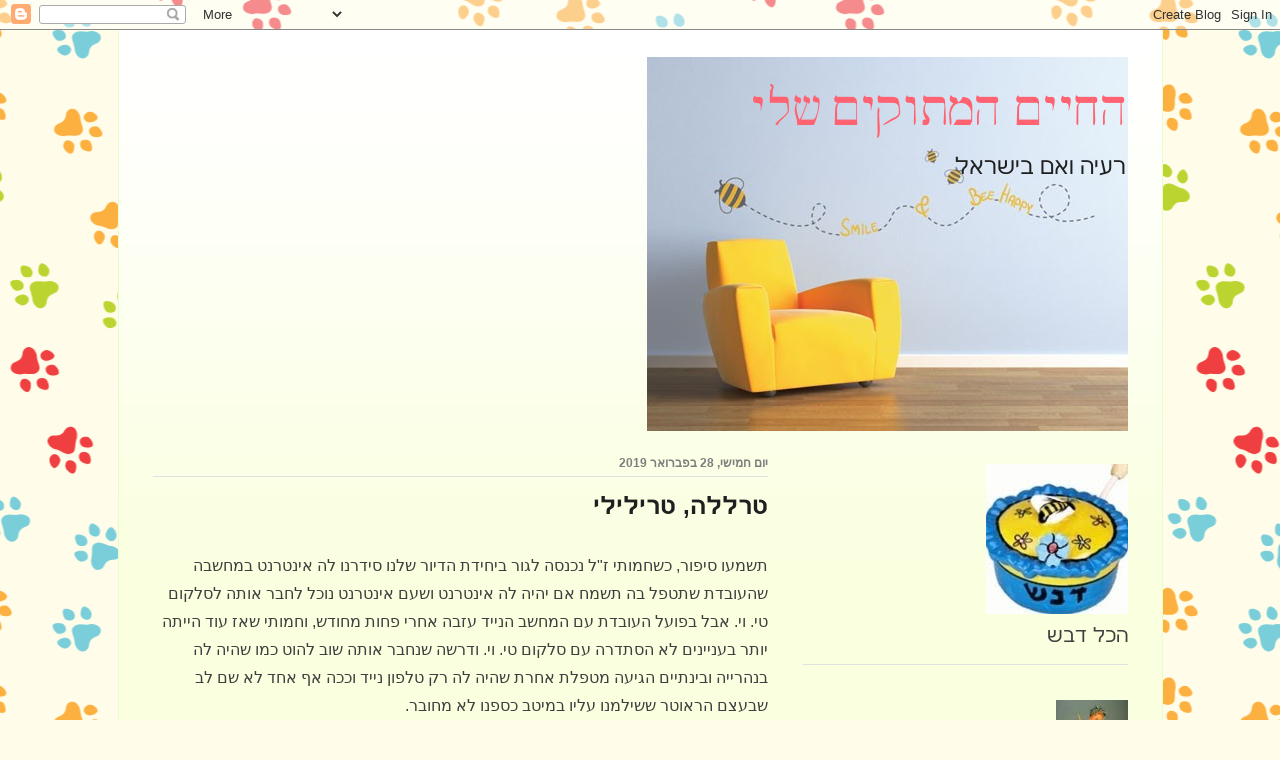

--- FILE ---
content_type: text/html; charset=UTF-8
request_url: https://zofamehazd.blogspot.com/2019/02/
body_size: 22467
content:
<!DOCTYPE html>
<html class='v2' dir='rtl' lang='he'>
<head>
<link href='https://www.blogger.com/static/v1/widgets/2370241452-css_bundle_v2_rtl.css' rel='stylesheet' type='text/css'/>
<meta content='width=1100' name='viewport'/>
<meta content='text/html; charset=UTF-8' http-equiv='Content-Type'/>
<meta content='blogger' name='generator'/>
<link href='https://zofamehazd.blogspot.com/favicon.ico' rel='icon' type='image/x-icon'/>
<link href='https://zofamehazd.blogspot.com/2019/02/' rel='canonical'/>
<link rel="alternate" type="application/atom+xml" title="החיים המתוקים שלי - Atom" href="https://zofamehazd.blogspot.com/feeds/posts/default" />
<link rel="alternate" type="application/rss+xml" title="החיים המתוקים שלי - RSS" href="https://zofamehazd.blogspot.com/feeds/posts/default?alt=rss" />
<link rel="service.post" type="application/atom+xml" title="החיים המתוקים שלי - Atom" href="https://www.blogger.com/feeds/8025313750911356241/posts/default" />
<!--Can't find substitution for tag [blog.ieCssRetrofitLinks]-->
<meta content='https://zofamehazd.blogspot.com/2019/02/' property='og:url'/>
<meta content='החיים המתוקים שלי' property='og:title'/>
<meta content='רעיה ואם בישראל
' property='og:description'/>
<title>החיים המתוקים שלי: פברואר 2019</title>
<style id='page-skin-1' type='text/css'><!--
/*
-----------------------------------------------
Blogger Template Style
Name:     Ethereal
Designer: Jason Morrow
URL:      jasonmorrow.etsy.com
----------------------------------------------- */
/* Content
----------------------------------------------- */
body {
font: normal normal 20px Arial, Tahoma, Helvetica, FreeSans, sans-serif;
color: #3f3f3f;
background: #fffde9 url(//themes.googleusercontent.com/image?id=12ps3I0BpB_Shv7auhejxStumkK_jPmY0iqt4l_InZX-W0YUGec9-FzPobU8gNXBQMhfi) repeat scroll top center /* Credit: linearcurves (http://www.istockphoto.com/file_closeup.php?id=5537197&platform=blogger) */;
}
html body .content-outer {
min-width: 0;
max-width: 100%;
width: 100%;
}
a:link {
text-decoration: none;
color: #bdb24d;
}
a:visited {
text-decoration: none;
color: #84b357;
}
a:hover {
text-decoration: underline;
color: #bdb24d;
}
.main-inner {
padding-top: 15px;
}
.body-fauxcolumn-outer {
background: transparent none repeat-x scroll top center;
}
.content-fauxcolumns .fauxcolumn-inner {
background: #faffdf url(https://resources.blogblog.com/blogblog/data/1kt/ethereal/white-fade.png) repeat-x scroll top left;
border-left: 1px solid #e6ffc7;
border-right: 1px solid #e6ffc7;
}
/* Flexible Background
----------------------------------------------- */
.content-fauxcolumn-outer .fauxborder-left {
width: 100%;
padding-left: 0;
margin-left: -0;
background-color: transparent;
background-image: none;
background-repeat: no-repeat;
background-position: left top;
}
.content-fauxcolumn-outer .fauxborder-right {
margin-right: -0;
width: 0;
background-color: transparent;
background-image: none;
background-repeat: no-repeat;
background-position: right top;
}
/* Columns
----------------------------------------------- */
.content-inner {
padding: 0;
}
/* Header
----------------------------------------------- */
.header-inner {
padding: 27px 0 3px;
}
.header-inner .section {
margin: 0 35px;
}
.Header h1 {
font: normal normal 50px Times, 'Times New Roman', FreeSerif, serif;
color: #ff6271;
}
.Header h1 a {
color: #ff6271;
}
.Header .description {
font-size: 115%;
color: #1f1f1f;
}
.header-inner .Header .titlewrapper,
.header-inner .Header .descriptionwrapper {
padding-left: 0;
padding-right: 0;
margin-bottom: 0;
}
/* Tabs
----------------------------------------------- */
.tabs-outer {
position: relative;
background: transparent;
}
.tabs-cap-top, .tabs-cap-bottom {
position: absolute;
width: 100%;
}
.tabs-cap-bottom {
bottom: 0;
}
.tabs-inner {
padding: 0;
}
.tabs-inner .section {
margin: 0 35px;
}
*+html body .tabs-inner .widget li {
padding: 1px;
}
.PageList {
border-bottom: 1px solid #f9facd;
}
.tabs-inner .widget li.selected a,
.tabs-inner .widget li a:hover {
position: relative;
-moz-border-radius-topleft: 5px;
-moz-border-radius-topright: 5px;
-webkit-border-top-left-radius: 5px;
-webkit-border-top-right-radius: 5px;
-goog-ms-border-top-left-radius: 5px;
-goog-ms-border-top-right-radius: 5px;
border-top-left-radius: 5px;
border-top-right-radius: 5px;
background: #fff063 none ;
color: #ffffff;
}
.tabs-inner .widget li a {
display: inline-block;
margin: 0;
margin-right: 1px;
padding: .65em 1.5em;
font: normal normal 12px Arial, Tahoma, Helvetica, FreeSans, sans-serif;
color: #7e7e7e;
background-color: #f9facd;
-moz-border-radius-topleft: 5px;
-moz-border-radius-topright: 5px;
-webkit-border-top-left-radius: 5px;
-webkit-border-top-right-radius: 5px;
-goog-ms-border-top-left-radius: 5px;
-goog-ms-border-top-right-radius: 5px;
border-top-left-radius: 5px;
border-top-right-radius: 5px;
}
/* Headings
----------------------------------------------- */
h2 {
font: normal bold 12px Verdana, Geneva, sans-serif;
color: #7e7e7e;
}
/* Widgets
----------------------------------------------- */
.main-inner .column-left-inner {
padding: 0 0 0 20px;
}
.main-inner .column-left-inner .section {
margin-right: 0;
}
.main-inner .column-right-inner {
padding: 0 20px 0 0;
}
.main-inner .column-right-inner .section {
margin-left: 0;
}
.main-inner .section {
padding: 0;
}
.main-inner .widget {
padding: 0 0 15px;
margin: 20px 0;
border-bottom: 1px solid #e1e1e1;
}
.main-inner .widget h2 {
margin: 0;
padding: .6em 0 .5em;
}
.footer-inner .widget h2 {
padding: 0 0 .4em;
}
.main-inner .widget h2 + div, .footer-inner .widget h2 + div {
padding-top: 15px;
}
.main-inner .widget .widget-content {
margin: 0;
padding: 15px 0 0;
}
.main-inner .widget ul, .main-inner .widget #ArchiveList ul.flat {
margin: -15px -15px -15px;
padding: 0;
list-style: none;
}
.main-inner .sidebar .widget h2 {
border-bottom: 1px solid #e1e1e1;
}
.main-inner .widget #ArchiveList {
margin: -15px 0 0;
}
.main-inner .widget ul li, .main-inner .widget #ArchiveList ul.flat li {
padding: .5em 15px;
text-indent: 0;
}
.main-inner .widget #ArchiveList ul li {
padding-top: .25em;
padding-bottom: .25em;
}
.main-inner .widget ul li:first-child, .main-inner .widget #ArchiveList ul.flat li:first-child {
border-top: none;
}
.main-inner .widget ul li:last-child, .main-inner .widget #ArchiveList ul.flat li:last-child {
border-bottom: none;
}
.main-inner .widget .post-body ul {
padding: 0 2.5em;
margin: .5em 0;
list-style: disc;
}
.main-inner .widget .post-body ul li {
padding: 0.25em 0;
margin-bottom: .25em;
color: #3f3f3f;
border: none;
}
.footer-inner .widget ul {
padding: 0;
list-style: none;
}
.widget .zippy {
color: #7e7e7e;
}
/* Posts
----------------------------------------------- */
.main.section {
margin: 0 20px;
}
body .main-inner .Blog {
padding: 0;
background-color: transparent;
border: none;
}
.main-inner .widget h2.date-header {
border-bottom: 1px solid #e1e1e1;
}
.date-outer {
position: relative;
margin: 15px 0 20px;
}
.date-outer:first-child {
margin-top: 0;
}
.date-posts {
clear: both;
}
.post-outer, .inline-ad {
border-bottom: 1px solid #e1e1e1;
padding: 30px 0;
}
.post-outer {
padding-bottom: 10px;
}
.post-outer:first-child {
padding-top: 0;
border-top: none;
}
.post-outer:last-child, .inline-ad:last-child {
border-bottom: none;
}
.post-body img {
padding: 8px;
}
h3.post-title, h4 {
font: normal bold 24px Arial, Tahoma, Helvetica, FreeSans, sans-serif;
color: #1f1f1f;
}
h3.post-title a {
font: normal bold 24px Arial, Tahoma, Helvetica, FreeSans, sans-serif;
color: #1f1f1f;
text-decoration: none;
}
h3.post-title a:hover {
color: #bdb24d;
text-decoration: underline;
}
.post-header {
margin: 0 0 1.5em;
}
.post-body {
line-height: 1.4;
}
.post-footer {
margin: 1.5em 0 0;
}
#blog-pager {
padding: 15px;
}
.blog-feeds, .post-feeds {
margin: 1em 0;
text-align: center;
}
.post-outer .comments {
margin-top: 2em;
}
/* Comments
----------------------------------------------- */
.comments .comments-content .icon.blog-author {
background-repeat: no-repeat;
background-image: url([data-uri]);
}
.comments .comments-content .loadmore a {
background: #faffdf url(https://resources.blogblog.com/blogblog/data/1kt/ethereal/white-fade.png) repeat-x scroll top left;
}
.comments .comments-content .loadmore a {
border-top: 1px solid #e1e1e1;
border-bottom: 1px solid #e1e1e1;
}
.comments .comment-thread.inline-thread {
background: #faffdf url(https://resources.blogblog.com/blogblog/data/1kt/ethereal/white-fade.png) repeat-x scroll top left;
}
.comments .continue {
border-top: 2px solid #e1e1e1;
}
/* Footer
----------------------------------------------- */
.footer-inner {
padding: 30px 0;
overflow: hidden;
}
/* Mobile
----------------------------------------------- */
body.mobile  {
background-size: auto
}
.mobile .body-fauxcolumn-outer {
background: ;
}
.mobile .content-fauxcolumns .fauxcolumn-inner {
opacity: 0.75;
}
.mobile .content-fauxcolumn-outer .fauxborder-right {
margin-right: 0;
}
.mobile-link-button {
background-color: #fff063;
}
.mobile-link-button a:link, .mobile-link-button a:visited {
color: #ffffff;
}
.mobile-index-contents {
color: #444444;
}
.mobile .body-fauxcolumn-outer {
background-size: 100% auto;
}
.mobile .mobile-date-outer {
border-bottom: transparent;
}
.mobile .PageList {
border-bottom: none;
}
.mobile .tabs-inner .section {
margin: 0;
}
.mobile .tabs-inner .PageList .widget-content {
background: #fff063 none;
color: #ffffff;
}
.mobile .tabs-inner .PageList .widget-content .pagelist-arrow {
border-right: 1px solid #ffffff;
}
.mobile .footer-inner {
overflow: visible;
}
body.mobile .AdSense {
margin: 0 -10px;
}

--></style>
<style id='template-skin-1' type='text/css'><!--
body {
min-width: 1045px;
}
.content-outer, .content-fauxcolumn-outer, .region-inner {
min-width: 1045px;
max-width: 1045px;
_width: 1045px;
}
.main-inner .columns {
padding-left: 0px;
padding-right: 360px;
}
.main-inner .fauxcolumn-center-outer {
left: 0px;
right: 360px;
/* IE6 does not respect left and right together */
_width: expression(this.parentNode.offsetWidth -
parseInt("0px") -
parseInt("360px") + 'px');
}
.main-inner .fauxcolumn-left-outer {
width: 0px;
}
.main-inner .fauxcolumn-right-outer {
width: 360px;
}
.main-inner .column-left-outer {
width: 0px;
right: 100%;
margin-left: -0px;
}
.main-inner .column-right-outer {
width: 360px;
margin-right: -360px;
}
#layout {
min-width: 0;
}
#layout .content-outer {
min-width: 0;
width: 800px;
}
#layout .region-inner {
min-width: 0;
width: auto;
}
body#layout div.add_widget {
padding: 8px;
}
body#layout div.add_widget a {
margin-left: 32px;
}
--></style>
<style>
    body {background-image:url(\/\/themes.googleusercontent.com\/image?id=12ps3I0BpB_Shv7auhejxStumkK_jPmY0iqt4l_InZX-W0YUGec9-FzPobU8gNXBQMhfi);}
    
@media (max-width: 200px) { body {background-image:url(\/\/themes.googleusercontent.com\/image?id=12ps3I0BpB_Shv7auhejxStumkK_jPmY0iqt4l_InZX-W0YUGec9-FzPobU8gNXBQMhfi&options=w200);}}
@media (max-width: 400px) and (min-width: 201px) { body {background-image:url(\/\/themes.googleusercontent.com\/image?id=12ps3I0BpB_Shv7auhejxStumkK_jPmY0iqt4l_InZX-W0YUGec9-FzPobU8gNXBQMhfi&options=w400);}}
@media (max-width: 800px) and (min-width: 401px) { body {background-image:url(\/\/themes.googleusercontent.com\/image?id=12ps3I0BpB_Shv7auhejxStumkK_jPmY0iqt4l_InZX-W0YUGec9-FzPobU8gNXBQMhfi&options=w800);}}
@media (max-width: 1200px) and (min-width: 801px) { body {background-image:url(\/\/themes.googleusercontent.com\/image?id=12ps3I0BpB_Shv7auhejxStumkK_jPmY0iqt4l_InZX-W0YUGec9-FzPobU8gNXBQMhfi&options=w1200);}}
/* Last tag covers anything over one higher than the previous max-size cap. */
@media (min-width: 1201px) { body {background-image:url(\/\/themes.googleusercontent.com\/image?id=12ps3I0BpB_Shv7auhejxStumkK_jPmY0iqt4l_InZX-W0YUGec9-FzPobU8gNXBQMhfi&options=w1600);}}
  </style>
<link href='https://www.blogger.com/dyn-css/authorization.css?targetBlogID=8025313750911356241&amp;zx=45ad779d-5449-46b9-9879-1adfeb822d16' media='none' onload='if(media!=&#39;all&#39;)media=&#39;all&#39;' rel='stylesheet'/><noscript><link href='https://www.blogger.com/dyn-css/authorization.css?targetBlogID=8025313750911356241&amp;zx=45ad779d-5449-46b9-9879-1adfeb822d16' rel='stylesheet'/></noscript>
<meta name='google-adsense-platform-account' content='ca-host-pub-1556223355139109'/>
<meta name='google-adsense-platform-domain' content='blogspot.com'/>

</head>
<body class='loading variant-blossoms1Blue'>
<div class='navbar section' id='navbar' name='סרגל ניווט'><div class='widget Navbar' data-version='1' id='Navbar1'><script type="text/javascript">
    function setAttributeOnload(object, attribute, val) {
      if(window.addEventListener) {
        window.addEventListener('load',
          function(){ object[attribute] = val; }, false);
      } else {
        window.attachEvent('onload', function(){ object[attribute] = val; });
      }
    }
  </script>
<div id="navbar-iframe-container"></div>
<script type="text/javascript" src="https://apis.google.com/js/platform.js"></script>
<script type="text/javascript">
      gapi.load("gapi.iframes:gapi.iframes.style.bubble", function() {
        if (gapi.iframes && gapi.iframes.getContext) {
          gapi.iframes.getContext().openChild({
              url: 'https://www.blogger.com/navbar/8025313750911356241?origin\x3dhttps://zofamehazd.blogspot.com',
              where: document.getElementById("navbar-iframe-container"),
              id: "navbar-iframe"
          });
        }
      });
    </script><script type="text/javascript">
(function() {
var script = document.createElement('script');
script.type = 'text/javascript';
script.src = '//pagead2.googlesyndication.com/pagead/js/google_top_exp.js';
var head = document.getElementsByTagName('head')[0];
if (head) {
head.appendChild(script);
}})();
</script>
</div></div>
<div class='body-fauxcolumns'>
<div class='fauxcolumn-outer body-fauxcolumn-outer'>
<div class='cap-top'>
<div class='cap-left'></div>
<div class='cap-right'></div>
</div>
<div class='fauxborder-left'>
<div class='fauxborder-right'></div>
<div class='fauxcolumn-inner'>
</div>
</div>
<div class='cap-bottom'>
<div class='cap-left'></div>
<div class='cap-right'></div>
</div>
</div>
</div>
<div class='content'>
<div class='content-fauxcolumns'>
<div class='fauxcolumn-outer content-fauxcolumn-outer'>
<div class='cap-top'>
<div class='cap-left'></div>
<div class='cap-right'></div>
</div>
<div class='fauxborder-left'>
<div class='fauxborder-right'></div>
<div class='fauxcolumn-inner'>
</div>
</div>
<div class='cap-bottom'>
<div class='cap-left'></div>
<div class='cap-right'></div>
</div>
</div>
</div>
<div class='content-outer'>
<div class='content-cap-top cap-top'>
<div class='cap-left'></div>
<div class='cap-right'></div>
</div>
<div class='fauxborder-left content-fauxborder-left'>
<div class='fauxborder-right content-fauxborder-right'></div>
<div class='content-inner'>
<header>
<div class='header-outer'>
<div class='header-cap-top cap-top'>
<div class='cap-left'></div>
<div class='cap-right'></div>
</div>
<div class='fauxborder-left header-fauxborder-left'>
<div class='fauxborder-right header-fauxborder-right'></div>
<div class='region-inner header-inner'>
<div class='header section' id='header' name='כותרת'><div class='widget Header' data-version='1' id='Header1'>
<div id='header-inner' style='background-image: url("https://blogger.googleusercontent.com/img/b/R29vZ2xl/AVvXsEhrp9IzrrefwPyPjpBwJaS7_0v04GvQLypge9mvCu5VeQWlRO5twxc4QuKSDiQcjktwyAG1Fh8JHSs0-X3kKePvgeZH7YzpO1BsyjDp5wcffI5Fswc8bl1QhU617iP5LzVg-pWJR-jHmNhN/s1600/298.jpg"); background-position: right; width: 481px; min-height: 374px; _height: 374px; background-repeat: no-repeat; '>
<div class='titlewrapper' style='background: transparent'>
<h1 class='title' style='background: transparent; border-width: 0px'>
<a href='https://zofamehazd.blogspot.com/'>
החיים המתוקים שלי
</a>
</h1>
</div>
<div class='descriptionwrapper'>
<p class='description'><span>רעיה ואם בישראל
</span></p>
</div>
</div>
</div></div>
</div>
</div>
<div class='header-cap-bottom cap-bottom'>
<div class='cap-left'></div>
<div class='cap-right'></div>
</div>
</div>
</header>
<div class='tabs-outer'>
<div class='tabs-cap-top cap-top'>
<div class='cap-left'></div>
<div class='cap-right'></div>
</div>
<div class='fauxborder-left tabs-fauxborder-left'>
<div class='fauxborder-right tabs-fauxborder-right'></div>
<div class='region-inner tabs-inner'>
<div class='tabs no-items section' id='crosscol' name='לרוחב העמודות'></div>
<div class='tabs no-items section' id='crosscol-overflow' name='Cross-Column 2'></div>
</div>
</div>
<div class='tabs-cap-bottom cap-bottom'>
<div class='cap-left'></div>
<div class='cap-right'></div>
</div>
</div>
<div class='main-outer'>
<div class='main-cap-top cap-top'>
<div class='cap-left'></div>
<div class='cap-right'></div>
</div>
<div class='fauxborder-left main-fauxborder-left'>
<div class='fauxborder-right main-fauxborder-right'></div>
<div class='region-inner main-inner'>
<div class='columns fauxcolumns'>
<div class='fauxcolumn-outer fauxcolumn-center-outer'>
<div class='cap-top'>
<div class='cap-left'></div>
<div class='cap-right'></div>
</div>
<div class='fauxborder-left'>
<div class='fauxborder-right'></div>
<div class='fauxcolumn-inner'>
</div>
</div>
<div class='cap-bottom'>
<div class='cap-left'></div>
<div class='cap-right'></div>
</div>
</div>
<div class='fauxcolumn-outer fauxcolumn-left-outer'>
<div class='cap-top'>
<div class='cap-left'></div>
<div class='cap-right'></div>
</div>
<div class='fauxborder-left'>
<div class='fauxborder-right'></div>
<div class='fauxcolumn-inner'>
</div>
</div>
<div class='cap-bottom'>
<div class='cap-left'></div>
<div class='cap-right'></div>
</div>
</div>
<div class='fauxcolumn-outer fauxcolumn-right-outer'>
<div class='cap-top'>
<div class='cap-left'></div>
<div class='cap-right'></div>
</div>
<div class='fauxborder-left'>
<div class='fauxborder-right'></div>
<div class='fauxcolumn-inner'>
</div>
</div>
<div class='cap-bottom'>
<div class='cap-left'></div>
<div class='cap-right'></div>
</div>
</div>
<!-- corrects IE6 width calculation -->
<div class='columns-inner'>
<div class='column-center-outer'>
<div class='column-center-inner'>
<div class='main section' id='main' name='ראשי'><div class='widget Blog' data-version='1' id='Blog1'>
<div class='blog-posts hfeed'>

          <div class="date-outer">
        
<h2 class='date-header'><span>יום חמישי, 28 בפברואר 2019</span></h2>

          <div class="date-posts">
        
<div class='post-outer'>
<div class='post hentry uncustomized-post-template' itemprop='blogPost' itemscope='itemscope' itemtype='http://schema.org/BlogPosting'>
<meta content='https://blogger.googleusercontent.com/img/b/R29vZ2xl/AVvXsEg99aSlqZyDhkLJ5ANxITqIFlYXsgZjxoSG1ijLhWYeyf1NJuqacDU3erFZ5ZUftuOmr7lPYhjtKfRRzMVJ62ARtkSj3B38IlEnRwxeS4Ul6U1E0f0DfG91ca50YtwaODHS6ttcV56pSVRE/s320/%25D7%259C%25D7%2595%25D7%2592%25D7%2595-%25D7%2591%25D7%2596%25D7%25A7.png' itemprop='image_url'/>
<meta content='8025313750911356241' itemprop='blogId'/>
<meta content='8137379796500180614' itemprop='postId'/>
<a name='8137379796500180614'></a>
<h3 class='post-title entry-title' itemprop='name'>
<a href='https://zofamehazd.blogspot.com/2019/02/blog-post_28.html'>טרללה, טרילילי</a>
</h3>
<div class='post-header'>
<div class='post-header-line-1'></div>
</div>
<div class='post-body entry-content' id='post-body-8137379796500180614' itemprop='description articleBody'>
<div dir="rtl" style="text-align: right;" trbidi="on">
<span style="font-family: &quot;arial&quot; , sans-serif; font-size: 12pt;">תשמעו סיפור, כשחמותי ז"ל נכנסה לגור
ביחידת הדיור שלנו סידרנו לה אינטרנט במחשבה שהעובדת שתטפל בה תשמח אם יהיה לה
אינטרנט ושעם אינטרנט נוכל לחבר אותה לסלקום טי. וי. אבל בפועל העובדת עם המחשב
הנייד עזבה אחרי פחות מחודש, וחמותי שאז עוד הייתה יותר בעניינים לא הסתדרה עם
סלקום טי. וי. ודרשה שנחבר אותה שוב להוט כמו שהיה לה בנהרייה ובינתיים הגיעה מטפלת
אחרת שהיה לה רק טלפון נייד וככה אף אחד לא שם לב שבעצם הראוטר ששילמנו עליו במיטב
כספנו לא מחובר.</span><br />
<div class="MsoNormal" dir="RTL">
<span lang="HE" style="font-family: &quot;arial&quot; , sans-serif; font-size: 12.0pt; line-height: 150%;">בשבעה גיסי אמנם התלונן שאין לו אינטרנט, אבל
לא ממש התייחסנו. רק כשנכנס צץרץ לדירה וקבע נחרצות שאין פה אינטרנט הבנו שיש בעיה
וקראנו לטכנאי. הביקור שלו היה כישלון מהדהד. הוא ישר אמר שאין לו מה לעשות כי הוא
לא יכול לתקן משהו שלא קיים, אין ביחידת הדיור הזו אינטרנט, שלום וביי.&nbsp;</span><br />
<span lang="HE" style="font-family: &quot;arial&quot; , sans-serif; font-size: 12.0pt; line-height: 150%;">מרגע זה
אני וצץרץ פחות או יותר יצאנו מדעתנו, התקשרנו לבזק ולבזק בינלאומי שהם שתי חברות
שונות אם לא ידעתם (אני לא ידעתי) וניהלנו שיחות ארוכות רצופות המתנות ארוכות עוד
יותר במטרה להבין למה בבזק טוענים שהם רואים שיש לנו ארבעים מגה ואצלנו נורית ה</span><span dir="LTR">ADSL </span><span dir="RTL"></span><span dir="RTL"></span><span style="font-family: &quot;arial&quot; , sans-serif; font-size: 12.0pt; line-height: 150%;"><span dir="RTL"></span><span dir="RTL"></span><span style="mso-spacerun: yes;">&nbsp;</span><span lang="HE">לא דולקת, סימן שאין.&nbsp;</span></span><br />
<span style="font-family: &quot;arial&quot; , sans-serif; font-size: 12.0pt; line-height: 150%;"><span lang="HE">בסופו של דבר, אחרי יום וחצי של בירורים וויכוחים תפסנו בטלפון נציגה
בכירה שביקשה שנלך לשכנה ונבדוק אצלה איזה ראוטר יש לה. קפצתי לשכנה שגרה בדו
של הבית שלי, ולמרבה הצער היא לא הייתה בבית, אבל כמנהגה תמיד השאירה דלת פתוחה.
נכנסתי וליתר ביטחון קראתי לה, לא הייתה תשובה, עשיתי עוד כמה צעדים בסלון עד שהגעתי למחשב, ובדקתי את הראוטר שלה שהיה התאום של שלנו, אבל אצלה דלקו כל הנורות.&nbsp;</span></span><br />
<span style="font-family: &quot;arial&quot; , sans-serif; font-size: 12.0pt; line-height: 150%;"><span lang="HE">תנתקי אותו הורתה לי הנציגה של בזק, עשיתי כדבריה ואז התבררה
התעלומה. 40 המגה שלנו היו מחוברים אצלה. חיברתי חזרה את הראוטר וחזרתי הביתה,
נרגזת מאוד כי בכל זאת לשלם שנה וחצי על אינטרנט שעובד אצל השכנים זה לא צחוק.<o:p></o:p></span></span></div>
<div class="MsoNormal" dir="RTL">
<span lang="HE" style="font-family: &quot;arial&quot; , sans-serif; font-size: 12.0pt; line-height: 150%;">אחר כך היו עוד המון שיחות שאת חלקן בזק ובזק
בינלאומי יזמו (סימן ששודרגנו אצלם) ואחרי שהובטח לי שהאינטרנט התועה ינותק ושאקבל
החזר קבענו שטכנאי יגיע ביום חמישי בין שתיים לארבע ויתקן את כל הטעון תיקון.<o:p></o:p></span></div>
<div class="MsoNormal" dir="RTL">
<span lang="HE" style="font-family: &quot;arial&quot; , sans-serif; font-size: 12.0pt; line-height: 150%;">כמה שעות אחר כך מתקשרת אלי השכנה, עצבנית כהוגן, ושאלה אם גם אצלנו אין אינטרנט. במקום להגיד לה שאין לנו אינטרנט ולייעץ לה להזמין
גם כן טכנאי פתחתי את הפה הטיפשי שלי וסיפרתי לה את כל הסיפור. אני מכירה את האישה
הזו כמעט שלושים שנה, גידלנו ילדים באותו גיל, אנחנו נפגשות כמעט כל יום, כשהייתה
אצלה שריפה בבית היא גרה אצלי עם שני ילדים קטנים כמעט שבוע עד שמצאה דירה חלופית,
לא מזמן הייתי בחתונה של הבת שלה, נכנסתי אליה והיא אלי לפחות אלף פעם ולכן נדהמתי
כשהיא התפוצצה מכעס וטענה שבגללי ניתקו לה את האינטרנט ומה פתאום אני מעזה להיכנס
אליה בלי רשות, הייתי צריכה להתקשר אליה קודם ולבקש רשות. כל ניסיונותיי להסביר את
הנסיבות יוצאות הדופן ולהזכיר לה את ההיסטוריה הממושכת שלנו ושאני לא סתם אדם זר
מהרחוב אלא מכרה ותיקה לא עזרו. פגעתי לה בפרטיות וזה מעשה שלא יעשה.<o:p></o:p></span></div>
<div class="MsoNormal" dir="RTL">
<span lang="HE" style="font-family: &quot;arial&quot; , sans-serif; font-size: 12.0pt; line-height: 150%;">אבל לא נגעתי בכלום ולא עשיתי שום דבר, רק
ניתקתי וחיברתי, זה הכל ולא התקשרתי אליך לבקש רשות כי אין לי את הנייד שלך, וגם אם
היה לי לא רציתי לנתק את השיחה עם בזק, עד שהצלחתי להשיג את הנציגה ההיא שפתרה לנו
את הבעיה... לא עזר, מבחינתה הפגיעה בפרטיות הקדושה שלה הוא פשע בל יכופר וכל הטענות
שלי לא מעלות ולא מורידות, וחוץ מזה בגללי ניתקו אותה מהאינטרנט שגם היא משלמת עליו
בדיוק כמוני. הבעתי את צערי על הניתוק, אמרתי שלא ידעתי שאם ינתקו אותי זה יפגע גם
בה ושאני מקווה שהטכנאי שיגיע בעוד יומיים יפתור הכל ונפרדתי לשלום בהרגשה מאוד לא
נעימה.<o:p></o:p></span></div>
<div class="MsoNormal" dir="RTL">
<span lang="HE" style="font-family: &quot;arial&quot; , sans-serif; font-size: 12.0pt; line-height: 150%;">כמה חבל שסיפרתי לה שנכנסתי לה לבית, עדיף שלא
הייתי מספרת.<o:p></o:p></span><br />
<div class="separator" style="clear: both; text-align: center;">
<a href="https://blogger.googleusercontent.com/img/b/R29vZ2xl/AVvXsEg99aSlqZyDhkLJ5ANxITqIFlYXsgZjxoSG1ijLhWYeyf1NJuqacDU3erFZ5ZUftuOmr7lPYhjtKfRRzMVJ62ARtkSj3B38IlEnRwxeS4Ul6U1E0f0DfG91ca50YtwaODHS6ttcV56pSVRE/s1600/%25D7%259C%25D7%2595%25D7%2592%25D7%2595-%25D7%2591%25D7%2596%25D7%25A7.png" imageanchor="1" style="margin-left: 1em; margin-right: 1em;"><img border="0" data-original-height="400" data-original-width="400" height="320" src="https://blogger.googleusercontent.com/img/b/R29vZ2xl/AVvXsEg99aSlqZyDhkLJ5ANxITqIFlYXsgZjxoSG1ijLhWYeyf1NJuqacDU3erFZ5ZUftuOmr7lPYhjtKfRRzMVJ62ARtkSj3B38IlEnRwxeS4Ul6U1E0f0DfG91ca50YtwaODHS6ttcV56pSVRE/s320/%25D7%259C%25D7%2595%25D7%2592%25D7%2595-%25D7%2591%25D7%2596%25D7%25A7.png" width="320" /></a></div>
<span style="font-family: &quot;arial&quot; , sans-serif; font-size: 12pt;">היום הגיע הטכנאי שוב, אני לא הייתי בבית,
נסעתי עם הורי לפיזיותרפיסטית שהפליאה לטפל באימא שלי וממש העמידה אותה על
הרגליים. כששמעתי על האישה המופלאה ההיא החלטתי שגם אני רוצה וחישבתי שבטח אסיים
עד שתיים והרי הטכנאי אמור להגיע בין שתיים לארבע, ובכל מקרה צץרץ בבית היום.&nbsp;</span><br />
<span style="font-family: &quot;arial&quot; , sans-serif; font-size: 12pt;">בסופו של
דבר הטכנאי הגיע שעה קודם והתקשר בדיוק כשהייתי באמצע הטיפול וצץרץ קידם את פניו
ועד שחזרתי הביתה הוא כבר הלך משאיר אחריו ראוטר חדיש (את זה שעומר אדם וגידי גוב מפרסמים)
ואינטרנט עובד.</span></div>
<div class="MsoNormal" dir="RTL">
<span lang="HE" style="font-family: &quot;arial&quot; , sans-serif; font-size: 12.0pt; line-height: 150%;">חזרתי מאוד מותשת, הטיפול היה אינטנסיבי ומעייף ובזמן
שאימא שלי טופלה הלכתי לקניון הסמוך לעשות קניות, קניתי מה שרציתי ואחר כך נכנסתי
לשירותים, וכשיצאתי קידם את פני מבול פתאומי, ופתאום התברר שלקניון הזה אין גג
וששכחתי את המטרייה באוטו של אבא. בסופו של דבר הכל הסתדר, הגשם נפסק, אימא סיימה
את הטיפול ונסענו הביתה. עוד לא הספקתי להתפעל מהראוטר החדש ופתאום טלפון מעוגי,
הוא רעב ואין לו מה לאכול בבית. חיממתי מקרונים ורוטב בשר, עטפתי הכל יפה במגבת
ונסעתי אליו, ומי עוצר אותי בדרך בבקשה לטרמפ? השכנה חובבת הפרטיות שלי. האוטו שלה
נתקע במרכז ולא מניע והיא צריכה הסעה לרכב התקוע כי המכונאי הגיע לבדוק אותו.<o:p></o:p></span></div>
<div class="MsoNormal" dir="RTL">
<div class="separator" style="clear: both; text-align: center;">
</div>
<span lang="HE" style="font-family: &quot;arial&quot; , sans-serif; font-size: 12.0pt; line-height: 150%;">הסעתי אותה כמובן ובדרך התווכחנו שוב על עניין
הפרטיות העקרונית שלה, ושוב לא הצלחנו לשכנע אחת את השנייה.<o:p></o:p></span></div>
<div class="MsoNormal" dir="RTL">
<span lang="HE" style="font-family: &quot;arial&quot; , sans-serif; font-size: 12.0pt; line-height: 150%;">מחר יגיע טכנאי גם אליה ואני מקווה שהוא יסדר
הכל והרוחות יירגעו. אני רק מאחלת לה שהיא לא תאבד יום אחד את ההכרה בבית כי אין
מצב שאני אכנס אליה יותר, אני אשמור על הפרטיות שלה בכל מחיר, אפילו אם הילדים שלה יתקשרו מודאגים שהיא לא עונה לטלפון והבית שלה יסריח מריח
של גווייה מתה אני לא אכנס, אם פרטיות אז עד הסוף.</span><br />
<div class="separator" style="clear: both; text-align: center;">
<a href="https://blogger.googleusercontent.com/img/b/R29vZ2xl/AVvXsEjMDY1_hXzZhxwL-qVz4uFUfW_usC4K8H-CHu25whLeY4zU4o8kGk-4OTJUXuDX6oYbgL3zyuAVRcGTSYjnpDHmLXZQf6315mTkSb-xvNZpf98g7amw7GH6JinyiWjwGbm8bxE5FYb0mbgp/s1600/router_side_measures.jpg" imageanchor="1" style="margin-left: 1em; margin-right: 1em;"><img border="0" data-original-height="384" data-original-width="640" height="192" src="https://blogger.googleusercontent.com/img/b/R29vZ2xl/AVvXsEjMDY1_hXzZhxwL-qVz4uFUfW_usC4K8H-CHu25whLeY4zU4o8kGk-4OTJUXuDX6oYbgL3zyuAVRcGTSYjnpDHmLXZQf6315mTkSb-xvNZpf98g7amw7GH6JinyiWjwGbm8bxE5FYb0mbgp/s320/router_side_measures.jpg" width="320" /></a></div>
<span lang="HE" style="font-family: &quot;arial&quot; , sans-serif; font-size: 12.0pt; line-height: 150%;"><br /></span></div>
<div class="MsoNormal" dir="RTL">
<span lang="HE" style="font-family: &quot;arial&quot; , sans-serif; font-size: 12.0pt; line-height: 150%;"><br /></span></div>
</div>
<div style='clear: both;'></div>
</div>
<div class='post-footer'>
<div class='post-footer-line post-footer-line-1'>
<span class='post-author vcard'>
</span>
<span class='post-timestamp'>
ב-
<meta content='https://zofamehazd.blogspot.com/2019/02/blog-post_28.html' itemprop='url'/>
<a class='timestamp-link' href='https://zofamehazd.blogspot.com/2019/02/blog-post_28.html' rel='bookmark' title='permanent link'><abbr class='published' itemprop='datePublished' title='2019-02-28T16:57:00+02:00'>פברואר 28, 2019</abbr></a>
</span>
<span class='post-comment-link'>
<a class='comment-link' href='https://zofamehazd.blogspot.com/2019/02/blog-post_28.html#comment-form' onclick=''>
אין תגובות:
  </a>
</span>
<span class='post-icons'>
<span class='item-control blog-admin pid-408883792'>
<a href='https://www.blogger.com/post-edit.g?blogID=8025313750911356241&postID=8137379796500180614&from=pencil' title='ערוך פרסום'>
<img alt='' class='icon-action' height='18' src='https://resources.blogblog.com/img/icon18_edit_allbkg.gif' width='18'/>
</a>
</span>
</span>
<div class='post-share-buttons goog-inline-block'>
<a class='goog-inline-block share-button sb-email' href='https://www.blogger.com/share-post.g?blogID=8025313750911356241&postID=8137379796500180614&target=email' target='_blank' title='שלח באימייל'><span class='share-button-link-text'>שלח באימייל</span></a><a class='goog-inline-block share-button sb-blog' href='https://www.blogger.com/share-post.g?blogID=8025313750911356241&postID=8137379796500180614&target=blog' onclick='window.open(this.href, "_blank", "height=270,width=475"); return false;' target='_blank' title='BlogThis!'><span class='share-button-link-text'>BlogThis!</span></a><a class='goog-inline-block share-button sb-twitter' href='https://www.blogger.com/share-post.g?blogID=8025313750911356241&postID=8137379796500180614&target=twitter' target='_blank' title='‏שיתוף ב-X'><span class='share-button-link-text'>&#8207;שיתוף ב-X</span></a><a class='goog-inline-block share-button sb-facebook' href='https://www.blogger.com/share-post.g?blogID=8025313750911356241&postID=8137379796500180614&target=facebook' onclick='window.open(this.href, "_blank", "height=430,width=640"); return false;' target='_blank' title='שתף אל פייסבוק'><span class='share-button-link-text'>שתף אל פייסבוק</span></a><a class='goog-inline-block share-button sb-pinterest' href='https://www.blogger.com/share-post.g?blogID=8025313750911356241&postID=8137379796500180614&target=pinterest' target='_blank' title='‏שתף ל-Pinterest'><span class='share-button-link-text'>&#8207;שתף ל-Pinterest</span></a>
</div>
</div>
<div class='post-footer-line post-footer-line-2'>
<span class='post-labels'>
</span>
</div>
<div class='post-footer-line post-footer-line-3'>
<span class='post-location'>
</span>
</div>
</div>
</div>
</div>
<div class='inline-ad'>
<!--Can't find substitution for tag [adCode]-->
</div>

          </div></div>
        

          <div class="date-outer">
        
<h2 class='date-header'><span>יום ראשון, 24 בפברואר 2019</span></h2>

          <div class="date-posts">
        
<div class='post-outer'>
<div class='post hentry uncustomized-post-template' itemprop='blogPost' itemscope='itemscope' itemtype='http://schema.org/BlogPosting'>
<meta content='https://blogger.googleusercontent.com/img/b/R29vZ2xl/AVvXsEiFjOqMphD-7Vp9qPuPobmTVRdoorZzILIo8lFqlK-3wR_GNCPkqTxCEpV4O6PbS7EV5QLAtQEPgIf2Sr2zu5aZ846DV2EMnty9zhxVuBBLYbBN3ChV4n0_Z9JYM0YETCh-LB-NEIcZnNpc/s320/IMG-20190222-WA0002.jpg' itemprop='image_url'/>
<meta content='8025313750911356241' itemprop='blogId'/>
<meta content='8106973147101936224' itemprop='postId'/>
<a name='8106973147101936224'></a>
<h3 class='post-title entry-title' itemprop='name'>
<a href='https://zofamehazd.blogspot.com/2019/02/blog-post_24.html'>איך ניצחתי את הביורוקרטיה</a>
</h3>
<div class='post-header'>
<div class='post-header-line-1'></div>
</div>
<div class='post-body entry-content' id='post-body-8106973147101936224' itemprop='description articleBody'>
<div dir="rtl" style="text-align: right;" trbidi="on">
היום נסעתי לחיפה לסידורים. גאה מאוד השתמשתי ברב-קו החדש שלי שעליו מופיעה תמונתי, (תמונה איומה שגורמת לי להראות כמו פנקייק דרוס אבל מילא) ובעזרת בחור צעיר ואדיב אפילו הצלחתי לתקף אותו בלי בעיות מיוחדות. היה עלי לשלם בבנק הדואר אגרה גבוהה להחריד (633 ש"ח) כדי שיאשרו לנו את הצוואה של חמותי. בגלל המדיניות החדשה שלנו שמטרתה לחסל את משיכת היתר הכרונית שלנו יצאתי בלי כרטיס אשראי ועם סכום כסף פעוט ופנקס צ'קים במטרה לשלם בצ'ק. שילמתי את הארנונה ואת אגרת הרכב וכשהגעתי לאגרה של משרד המשפטים עצרה אותי הקופאית החביבה והודיעה לי שאפשר לשלם רק במזומן או בצ'ק מאושר על ידי עורך דין.<br />
כבר ראיתי את עצמי חוזרת מובסת הביתה ונאלצת לנסוע שוב לחיפה כדי לסדר את הניג'וס הזה (על ההערות העוקצניות של ג'ינג'י העדפתי לא לחשוב) אחר כך התחלתי לחשוב קצת, יש לא רחוק בנק ויש לי צ'קים ויש כסף בבנק, למה שלא אוציא כסף מזומן בעזרת צ'ק עצמי? הבחורה הנחמדה שהתעסקה עם כל המכונות בפתח הבנק בישרה לי שאין קופות בבנק הזה אבל יש דרך להוציא כסף גם בלי כרטיס אשראי בתנאי שיש לי אפליקציה בנייד. למרבה השמחה יש לי, ואחרי שביקשתי מזומן וקיבלתי קוד הצלחתי להוציא כסף מהקיר ומאושרת מאוד שילמתי וסיימתי חיש קל את כל עיסוקי עם משרד המשפטים.<br />
הנייד היעיל שלי הציל אותי שוב כשבאותה הזדמנות הגשתי את דו"ח ההוצאות של עוגי (הוא פושט רגל) ונזכרתי פתאום שאני צריכה העתק חתום של האישור אבל שכחתי לשכפל אותו קודם ובמשרד לא הייתה מכונת צילום. הפקיד החביב הציע לי פשוט לצלם בנייד את המסמך הנ"ל. איזה רעיון מוצלח ופשוט, איך לא חשבתי על זה קודם?<br />
<div class="separator" style="clear: both; text-align: center;">
<a href="https://blogger.googleusercontent.com/img/b/R29vZ2xl/AVvXsEiFjOqMphD-7Vp9qPuPobmTVRdoorZzILIo8lFqlK-3wR_GNCPkqTxCEpV4O6PbS7EV5QLAtQEPgIf2Sr2zu5aZ846DV2EMnty9zhxVuBBLYbBN3ChV4n0_Z9JYM0YETCh-LB-NEIcZnNpc/s1600/IMG-20190222-WA0002.jpg" imageanchor="1" style="margin-left: 1em; margin-right: 1em;"><img border="0" data-original-height="898" data-original-width="1068" height="269" src="https://blogger.googleusercontent.com/img/b/R29vZ2xl/AVvXsEiFjOqMphD-7Vp9qPuPobmTVRdoorZzILIo8lFqlK-3wR_GNCPkqTxCEpV4O6PbS7EV5QLAtQEPgIf2Sr2zu5aZ846DV2EMnty9zhxVuBBLYbBN3ChV4n0_Z9JYM0YETCh-LB-NEIcZnNpc/s320/IMG-20190222-WA0002.jpg" width="320" /></a></div>
<span style="text-align: center;">&nbsp; &nbsp; &nbsp; &nbsp; &nbsp; &nbsp; &nbsp; &nbsp; &nbsp; &nbsp; &nbsp; &nbsp; &nbsp; &nbsp; &nbsp; &nbsp; &nbsp; &nbsp; &nbsp; האביב כבר כאן</span><br />
<span style="text-align: center;"><br /></span>
חזרתי הביתה מרוצה מאוד מעצמי וממזג האוויר הנהדר. שמתם לב שהאביב כבר בפתח?<br />
חוץ מזה צץרץ עבר סוף סוף לגור בדירה למטה וזה ממש נחמד. פתאום יש לו מקרר נורמלי ומכונת כביסה. לימדתי אותו להשתמש בה ואני מאוד נהנית לראות איך הוא מתפקד כעקרת בית, ובניגוד לאחיו הוא מסודר ונקי וזה ממש תענוג.<br />
<div style="text-align: center;">
<br /></div>
<div class="separator" style="clear: both; text-align: center;">
<a href="https://blogger.googleusercontent.com/img/b/R29vZ2xl/AVvXsEgl7kWMrpSmD06NYdQF56Kg5abS2s3yzG2ljyqbzEDQgm33lO-KTX9RKYd1o-97A9ydlvT6cTFMfYOrIyfOKePfh63NsB-0H3T6cVondN9aC_i6KwGyWtqwHDdcn5Jx9ENB2M-1vpEaxp2j/s1600/IMG-20190222-WA0007.jpg" imageanchor="1" style="margin-left: 1em; margin-right: 1em;"><img border="0" data-original-height="1025" data-original-width="788" height="320" src="https://blogger.googleusercontent.com/img/b/R29vZ2xl/AVvXsEgl7kWMrpSmD06NYdQF56Kg5abS2s3yzG2ljyqbzEDQgm33lO-KTX9RKYd1o-97A9ydlvT6cTFMfYOrIyfOKePfh63NsB-0H3T6cVondN9aC_i6KwGyWtqwHDdcn5Jx9ENB2M-1vpEaxp2j/s320/IMG-20190222-WA0007.jpg" width="246" /></a></div>
<div class="separator" style="clear: both; text-align: center;">
עם הכלבים בטיול אחרי הצהריים</div>
</div>
<div style='clear: both;'></div>
</div>
<div class='post-footer'>
<div class='post-footer-line post-footer-line-1'>
<span class='post-author vcard'>
</span>
<span class='post-timestamp'>
ב-
<meta content='https://zofamehazd.blogspot.com/2019/02/blog-post_24.html' itemprop='url'/>
<a class='timestamp-link' href='https://zofamehazd.blogspot.com/2019/02/blog-post_24.html' rel='bookmark' title='permanent link'><abbr class='published' itemprop='datePublished' title='2019-02-24T12:30:00+02:00'>פברואר 24, 2019</abbr></a>
</span>
<span class='post-comment-link'>
<a class='comment-link' href='https://zofamehazd.blogspot.com/2019/02/blog-post_24.html#comment-form' onclick=''>
אין תגובות:
  </a>
</span>
<span class='post-icons'>
<span class='item-control blog-admin pid-408883792'>
<a href='https://www.blogger.com/post-edit.g?blogID=8025313750911356241&postID=8106973147101936224&from=pencil' title='ערוך פרסום'>
<img alt='' class='icon-action' height='18' src='https://resources.blogblog.com/img/icon18_edit_allbkg.gif' width='18'/>
</a>
</span>
</span>
<div class='post-share-buttons goog-inline-block'>
<a class='goog-inline-block share-button sb-email' href='https://www.blogger.com/share-post.g?blogID=8025313750911356241&postID=8106973147101936224&target=email' target='_blank' title='שלח באימייל'><span class='share-button-link-text'>שלח באימייל</span></a><a class='goog-inline-block share-button sb-blog' href='https://www.blogger.com/share-post.g?blogID=8025313750911356241&postID=8106973147101936224&target=blog' onclick='window.open(this.href, "_blank", "height=270,width=475"); return false;' target='_blank' title='BlogThis!'><span class='share-button-link-text'>BlogThis!</span></a><a class='goog-inline-block share-button sb-twitter' href='https://www.blogger.com/share-post.g?blogID=8025313750911356241&postID=8106973147101936224&target=twitter' target='_blank' title='‏שיתוף ב-X'><span class='share-button-link-text'>&#8207;שיתוף ב-X</span></a><a class='goog-inline-block share-button sb-facebook' href='https://www.blogger.com/share-post.g?blogID=8025313750911356241&postID=8106973147101936224&target=facebook' onclick='window.open(this.href, "_blank", "height=430,width=640"); return false;' target='_blank' title='שתף אל פייסבוק'><span class='share-button-link-text'>שתף אל פייסבוק</span></a><a class='goog-inline-block share-button sb-pinterest' href='https://www.blogger.com/share-post.g?blogID=8025313750911356241&postID=8106973147101936224&target=pinterest' target='_blank' title='‏שתף ל-Pinterest'><span class='share-button-link-text'>&#8207;שתף ל-Pinterest</span></a>
</div>
</div>
<div class='post-footer-line post-footer-line-2'>
<span class='post-labels'>
</span>
</div>
<div class='post-footer-line post-footer-line-3'>
<span class='post-location'>
</span>
</div>
</div>
</div>
</div>

          </div></div>
        

          <div class="date-outer">
        
<h2 class='date-header'><span>יום חמישי, 7 בפברואר 2019</span></h2>

          <div class="date-posts">
        
<div class='post-outer'>
<div class='post hentry uncustomized-post-template' itemprop='blogPost' itemscope='itemscope' itemtype='http://schema.org/BlogPosting'>
<meta content='https://blogger.googleusercontent.com/img/b/R29vZ2xl/AVvXsEicReVDjafNlY1FM-tjwCoQVx0ezkKHo6ZP49WwIGz8aQbeL7c3PjYmjUh3LmNY1r64lxYLhhMZl7BPCZZFPgVfx25MK8fKcD1L7pFApnpfmr-bEx87fV1NzUC8Ex_6uRW745jb7KcR8ffj/s320/%25D7%25A9%25D7%2591%25D7%2595%25D7%25A2%25D7%2595%25D7%25AA+2018+%25287%2529.jpg' itemprop='image_url'/>
<meta content='8025313750911356241' itemprop='blogId'/>
<meta content='5983530418998597764' itemprop='postId'/>
<a name='5983530418998597764'></a>
<h3 class='post-title entry-title' itemprop='name'>
<a href='https://zofamehazd.blogspot.com/2019/02/blog-post.html'>מה, כבר פברואר?</a>
</h3>
<div class='post-header'>
<div class='post-header-line-1'></div>
</div>
<div class='post-body entry-content' id='post-body-5983530418998597764' itemprop='description articleBody'>
<div dir="rtl" style="text-align: right;" trbidi="on">
לא כתבתי המון זמן. לא התחשק לי. לא נעים לכתוב על דברים רעים שקורים ומדכא לספר על כל מיני סכסוכים משפחתיים. שונאת את הקטעים האלה. לא שלא ידעתי שזה עומד לקרות, גם אחרי שאבא שלו נפטר ג'ינג'י קצת התחרפן וכמו שחששתי זה קרה גם הפעם. כיום אני כבר פחות לוקחת ללב את ההתנהגות המעצבנת שלו, מבינה כבר שזה לא אני, זה הוא ושכנראה שזה יעבור בסוף אבל עדיין, זה מבאס.<br />
לא מתחשק לי לפרט כי גם ככה חרא לי על הלב. אסכם רק ואגיד שמאז מות אימו הוא נכנס למין מצב רוח דווקאי וקטנוני, נטפל לקטנות, מחפש מריבות ועימותים ומתנהג כמו דוש בלתי נסבל.<br />
אני כבר מצטערת שהצעתי לצץרץ לבוא לגור אצלנו כי במצב רוח הרעיל הזה שיש לג'ינג'י הוא עלול להיכנס לעימותים וויכוחים מטופשים עם הילד וזה ייגמר בפיצוץ לא נעים.<br />
גם עם צץרץ המצב לא משהו, הוא נכשל בשני מבחנים חשובים ועליו לעשות מועד ב', וג'ינג'י לא מפסיק להציק ולהזכיר לו שזה בגלל שהוא הגדיל את המשרה שלו, ולא הקדיש די זמן ללימודים, מה שבאמת נכון, אבל כמה פעמים אפשר להגיד אותו דבר ולהתנצח שוב ושוב על אותו נושא? יש משהו יותר מעצבן מבן אדם שמתעקש להזכיר כל הזמן 'אמרתי לך' ולזרות מלח על הפצעים?<br />
לדעתי ג'ינג'י בסוג של דיכאון וככה הוא מבטא אותו. רב ומרגיז ומתעצבן ומתעמת עם כולם ובעיקר איתי כי אני הכי קרובה אליו. חלק גם מגיע לצץרץ.<br />
לצץרץ קשה ללמוד, הוא חייב ריטלין וההתמודדות עם לחץ וחלוקת הזמנים קשה עליו. היו לו גם מילואים בתחילת הסמסטר, מה שהקשה עליו עוד יותר, ובכל זאת הוא לא מתייאש ולומד במרץ. אני מאוד מעריכה אותו על המאמצים שהוא משקיע ומנסה לעודד ולא לבאס.<br />
לצערי גם עם עוגי המצב לא מזהיר. אחרי כמה חודשים טובים יחסית הוא שוב הפסיק לקחת את התרופות וכבר מאיים לעזוב את העבודה. אני צופה שבקרוב הוא שוב יתאשפז, רק המחשבה על זה מדכאת אותי. אי אפשר לדבר איתו ולשכנע אותו כשהוא במצב רוח הזה, הוא נעשה מטורף לגמרי.&nbsp; עצוב לי להודות בזה אבל עוגי חולה במחלת נפש, וזה מצב כרוני. תמיד הוא יצטרך השגחה וטיפול ואני תוהה כמה שנים עוד נוכל אני וג'ינג'י לשאת בנטל הזה.<br />
אגב, ג'ינג'י ממשיך להיות בקשר עם המטפלת לשעבר של חמותי. כל שבועיים כשיש לה חופש הוא יוצא איתה לבלות, והוא משוחח אתה כל יום ומעורה בכל הבעיות הלא נגמרות שלה. אני מתחילה לחשוד שהוא עושה את זה כדי להרגיז אותי כי הוא יודע כמה היא מעצבנת אותי, וכמה מרגיז אותי שהוא מארח אותה אצלנו כל שבועיים.<br />
תכננו לצאת לחופשה בחו"ל בפסח אבל עוד לא הזמנו כרטיסים ואם הוא ימשיך לנסות לעצבן ולהיות דווקאי ורעיל כזה כנראה שגם לא נזמין. כשהוא במצב הזה אני מוותרת על התענוג לבלות איתו.<br />
היום נוספה לי עוד סיבה לדאגה. פעם ראשונה בחיים טופי, הגולדן שלנו, סירב לצאת לטיול בבוקר. נכון היה קריר ומעונן אבל לא ירד גשם, וטופי בילה כל הלילה על הספה וישן ובבוקר פשוט סירב לצאת וג'ינג'י טייל רק עם רוקי. טופי קצת שמן מידי אבל הוא רק בן שמונה ועד היום הוא אף פעם לא ויתר על טיול. מה עובר על הכלב הזה? ימים יגידו.<br />
<div class="separator" style="clear: both; text-align: center;">
<a href="https://blogger.googleusercontent.com/img/b/R29vZ2xl/AVvXsEicReVDjafNlY1FM-tjwCoQVx0ezkKHo6ZP49WwIGz8aQbeL7c3PjYmjUh3LmNY1r64lxYLhhMZl7BPCZZFPgVfx25MK8fKcD1L7pFApnpfmr-bEx87fV1NzUC8Ex_6uRW745jb7KcR8ffj/s1600/%25D7%25A9%25D7%2591%25D7%2595%25D7%25A2%25D7%2595%25D7%25AA+2018+%25287%2529.jpg" imageanchor="1" style="margin-left: 1em; margin-right: 1em;"><img border="0" data-original-height="1599" data-original-width="1599" height="320" src="https://blogger.googleusercontent.com/img/b/R29vZ2xl/AVvXsEicReVDjafNlY1FM-tjwCoQVx0ezkKHo6ZP49WwIGz8aQbeL7c3PjYmjUh3LmNY1r64lxYLhhMZl7BPCZZFPgVfx25MK8fKcD1L7pFApnpfmr-bEx87fV1NzUC8Ex_6uRW745jb7KcR8ffj/s320/%25D7%25A9%25D7%2591%25D7%2595%25D7%25A2%25D7%2595%25D7%25AA+2018+%25287%2529.jpg" width="320" /></a></div>
</div>
<div style='clear: both;'></div>
</div>
<div class='post-footer'>
<div class='post-footer-line post-footer-line-1'>
<span class='post-author vcard'>
</span>
<span class='post-timestamp'>
ב-
<meta content='https://zofamehazd.blogspot.com/2019/02/blog-post.html' itemprop='url'/>
<a class='timestamp-link' href='https://zofamehazd.blogspot.com/2019/02/blog-post.html' rel='bookmark' title='permanent link'><abbr class='published' itemprop='datePublished' title='2019-02-07T10:20:00+02:00'>פברואר 07, 2019</abbr></a>
</span>
<span class='post-comment-link'>
<a class='comment-link' href='https://zofamehazd.blogspot.com/2019/02/blog-post.html#comment-form' onclick=''>
אין תגובות:
  </a>
</span>
<span class='post-icons'>
<span class='item-control blog-admin pid-408883792'>
<a href='https://www.blogger.com/post-edit.g?blogID=8025313750911356241&postID=5983530418998597764&from=pencil' title='ערוך פרסום'>
<img alt='' class='icon-action' height='18' src='https://resources.blogblog.com/img/icon18_edit_allbkg.gif' width='18'/>
</a>
</span>
</span>
<div class='post-share-buttons goog-inline-block'>
<a class='goog-inline-block share-button sb-email' href='https://www.blogger.com/share-post.g?blogID=8025313750911356241&postID=5983530418998597764&target=email' target='_blank' title='שלח באימייל'><span class='share-button-link-text'>שלח באימייל</span></a><a class='goog-inline-block share-button sb-blog' href='https://www.blogger.com/share-post.g?blogID=8025313750911356241&postID=5983530418998597764&target=blog' onclick='window.open(this.href, "_blank", "height=270,width=475"); return false;' target='_blank' title='BlogThis!'><span class='share-button-link-text'>BlogThis!</span></a><a class='goog-inline-block share-button sb-twitter' href='https://www.blogger.com/share-post.g?blogID=8025313750911356241&postID=5983530418998597764&target=twitter' target='_blank' title='‏שיתוף ב-X'><span class='share-button-link-text'>&#8207;שיתוף ב-X</span></a><a class='goog-inline-block share-button sb-facebook' href='https://www.blogger.com/share-post.g?blogID=8025313750911356241&postID=5983530418998597764&target=facebook' onclick='window.open(this.href, "_blank", "height=430,width=640"); return false;' target='_blank' title='שתף אל פייסבוק'><span class='share-button-link-text'>שתף אל פייסבוק</span></a><a class='goog-inline-block share-button sb-pinterest' href='https://www.blogger.com/share-post.g?blogID=8025313750911356241&postID=5983530418998597764&target=pinterest' target='_blank' title='‏שתף ל-Pinterest'><span class='share-button-link-text'>&#8207;שתף ל-Pinterest</span></a>
</div>
</div>
<div class='post-footer-line post-footer-line-2'>
<span class='post-labels'>
</span>
</div>
<div class='post-footer-line post-footer-line-3'>
<span class='post-location'>
</span>
</div>
</div>
</div>
</div>

        </div></div>
      
</div>
<div class='blog-pager' id='blog-pager'>
<span id='blog-pager-newer-link'>
<a class='blog-pager-newer-link' href='https://zofamehazd.blogspot.com/search?updated-max=2019-06-20T09:45:00%2B03:00&amp;max-results=11&amp;reverse-paginate=true' id='Blog1_blog-pager-newer-link' title='רשומות חדשות יותר'>רשומות חדשות יותר</a>
</span>
<span id='blog-pager-older-link'>
<a class='blog-pager-older-link' href='https://zofamehazd.blogspot.com/search?updated-max=2019-02-07T10:20:00%2B02:00&amp;max-results=11' id='Blog1_blog-pager-older-link' title='רשומות קודמות'>רשומות קודמות</a>
</span>
<a class='home-link' href='https://zofamehazd.blogspot.com/'>דף הבית</a>
</div>
<div class='clear'></div>
<div class='blog-feeds'>
<div class='feed-links'>
הירשם ל-
<a class='feed-link' href='https://zofamehazd.blogspot.com/feeds/posts/default' target='_blank' type='application/atom+xml'>תגובות (Atom)</a>
</div>
</div>
</div></div>
</div>
</div>
<div class='column-left-outer'>
<div class='column-left-inner'>
<aside>
</aside>
</div>
</div>
<div class='column-right-outer'>
<div class='column-right-inner'>
<aside>
<div class='sidebar section' id='sidebar-right-1'>
<div class='widget Image' data-version='1' id='Image5'>
<div class='widget-content'>
<a href='https://hakolsiporim561520269.wordpress.com/'>
<img alt='' height='150' id='Image5_img' src='https://blogger.googleusercontent.com/img/b/R29vZ2xl/AVvXsEj1r7YR5Pn4wekR5q0Nmmq3r3pWZmBvd0PFLy_VQ3AQ9wA-Oygh1FrU7L_FRp88B-wqqJO9g7bKwWT4DTyAkq9D3371o7sw9zLcs4i9DXGyy-CFeRHt88i62k4eLBdiVYKQJ5wnPKxumvuH/s325/%252520HoneyBig+%2528190x200%2529+%2528142x150%2529.jpg' width='142'/>
</a>
<br/>
<span class='caption'>הכל דבש</span>
</div>
<div class='clear'></div>
</div><div class='widget Image' data-version='1' id='Image4'>
<div class='widget-content'>
<a href='http://www.tapuz.co.il/blogs/userblog/golomb'>
<img alt='' height='100' id='Image4_img' src='https://blogger.googleusercontent.com/img/b/R29vZ2xl/AVvXsEjeMLvb2c7Jcd0evKFP9XRD_LvgEzeQn6NRbm6FttE6Q1KK_ka0Wz9mPYUeu6g8ciVDVvUST5kAi9AABRE5qKYR1PrSlX14jnRRvKs6bt4pJkn_nGLe5C00TDgT2zvlHWT8wteLPoD67t6G/s325/488073_116+%252872x100%2529.jpg' width='72'/>
</a>
<br/>
<span class='caption'>כאן התחלתי בתפוז</span>
</div>
<div class='clear'></div>
</div><div class='widget Image' data-version='1' id='Image3'>
<div class='widget-content'>
<a href='https://www.facebook.com/yaarat.dvash'>
<img alt='' height='136' id='Image3_img' src='https://blogger.googleusercontent.com/img/b/R29vZ2xl/AVvXsEhGEMW-JnaEfe8xNQ9JFQt5_U8yKXEfa_Rw66eac-FBFqAwV5l3w4JAyyl5CfsGsNrl1FYhTwZfwlNJ06otNqmpCCxx96x7ZbTWV28QQOr0Q_NMPvqdXpQteOAT3b-BgJraQkOq6hN4h9X8/s325/logo%25D7%25A7%25D7%2598%25D7%259F.jpg' width='160'/>
</a>
<br/>
<span class='caption'>יערת הדבש בפייסבוק</span>
</div>
<div class='clear'></div>
</div>
<div class='widget Image' data-version='1' id='Image1'>
<h2>לוקה אהובתי</h2>
<div class='widget-content'>
<img alt='לוקה אהובתי' height='200' id='Image1_img' src='https://blogger.googleusercontent.com/img/b/R29vZ2xl/AVvXsEiPsGgw609oJsm5kdDj16YVkVn8zg4T3qgGZtzbuDw42i9mWsSECDMet9afCAiCZdHzJW3ihbV0sIsTE9iXPSt-jocYIkUrf9TO4sztbnKQ-0abxSGRciz1VlRBgTX7K0TkWdRpEx9BNAhr/s325/%25D7%25AA%25D7%259E%25D7%2595%25D7%25A0%25D7%2594068+%2528192x200%2529.jpg' width='192'/>
<br/>
</div>
<div class='clear'></div>
</div><div class='widget BlogList' data-version='1' id='BlogList1'>
<h2 class='title'>רשימת הבלוגים שלי</h2>
<div class='widget-content'>
<div class='blog-list-container' id='BlogList1_container'>
<ul id='BlogList1_blogs'>
<li style='display: block;'>
<div class='blog-icon'>
<img data-lateloadsrc='https://lh3.googleusercontent.com/blogger_img_proxy/AEn0k_skWzx3XYKcv3Axq988zTMzejax2hxh_VEp7hL4mBSiEBiVtERI9A8ruJy_arcQCe0tgDz5CssqH-Sw3BcZ_s5tIMxAamX8XEVUBfoA=s16-w16-h16' height='16' width='16'/>
</div>
<div class='blog-content'>
<div class='blog-title'>
<a href='https://nlee2003.blogspot.com/' target='_blank'>
n_lee</a>
</div>
<div class='item-content'>
<div class='item-time'>
לפני 12 שעות
</div>
</div>
</div>
<div style='clear: both;'></div>
</li>
<li style='display: block;'>
<div class='blog-icon'>
<img data-lateloadsrc='https://lh3.googleusercontent.com/blogger_img_proxy/AEn0k_si8OBSMFSJv4XL8Yq-_JGKIvfNbBDxlPT5e1CEgJqrzF84ounYKqQ4WjnljJCVqNtKcbpkWmIPvSwukKCDnP9NZNa1_y-gC0LPEouO=s16-w16-h16' height='16' width='16'/>
</div>
<div class='blog-content'>
<div class='blog-title'>
<a href='https://empiarti.blogspot.com/' target='_blank'>
יוצאת לדרך חדשה......באתר חדש</a>
</div>
<div class='item-content'>
<div class='item-time'>
לפני 18 שעות
</div>
</div>
</div>
<div style='clear: both;'></div>
</li>
<li style='display: block;'>
<div class='blog-icon'>
<img data-lateloadsrc='https://lh3.googleusercontent.com/blogger_img_proxy/AEn0k_vugTUcANUJTNwlpKWCZvYyPHxHkzTnC2QD0Pp4tUSsZ9jD9c6aobdnu7zxAlWx98dFZw5wLrwfJ91l4QpxeXp62VJEabCSqCFOnS50VEn4Se6iUg=s16-w16-h16' height='16' width='16'/>
</div>
<div class='blog-content'>
<div class='blog-title'>
<a href='https://myreadingpoetry.blogspot.com/' target='_blank'>
ענייני היום, האתמול והמחר</a>
</div>
<div class='item-content'>
<div class='item-time'>
לפני 2 ימים
</div>
</div>
</div>
<div style='clear: both;'></div>
</li>
<li style='display: block;'>
<div class='blog-icon'>
<img data-lateloadsrc='https://lh3.googleusercontent.com/blogger_img_proxy/AEn0k_v28et3B4SD32dcMzEFp0PZLeOv_A5g3MUJThNxPLx6AmMceLSP4Py4TiIFZIHzdmRBzi4u1eoYB05DYgQwsyG6M2kKUIE_V86HJaprx9J_yxU71w=s16-w16-h16' height='16' width='16'/>
</div>
<div class='blog-content'>
<div class='blog-title'>
<a href='https://vehasfinashata.wordpress.com' target='_blank'>
והספינה שטה</a>
</div>
<div class='item-content'>
<div class='item-time'>
לפני 5 ימים
</div>
</div>
</div>
<div style='clear: both;'></div>
</li>
<li style='display: block;'>
<div class='blog-icon'>
<img data-lateloadsrc='https://lh3.googleusercontent.com/blogger_img_proxy/AEn0k_tZMVVZa2CZ5mD9J9VL3zsZR8IE9TrfdI2ErY0nIIBnsyLQBN3p6g7PSAbWlP1SB3aCbipXI3qrViDwEW2DzLemMz89dvS9JzeG31k=s16-w16-h16' height='16' width='16'/>
</div>
<div class='blog-content'>
<div class='blog-title'>
<a href='https://motsylax.blogspot.com/' target='_blank'>
הבלוגג של אמאל'א</a>
</div>
<div class='item-content'>
<div class='item-time'>
לפני שבוע
</div>
</div>
</div>
<div style='clear: both;'></div>
</li>
<li style='display: none;'>
<div class='blog-icon'>
<img data-lateloadsrc='https://lh3.googleusercontent.com/blogger_img_proxy/AEn0k_uSN8ZDOsuu9n8seAD1NQ8t_QtpwuuiayifFXnKg23qDBV1vGRMMiMvyCyMx-07ETUSrFumVgEeNYA8Iofxwutw0oPH7t8Tul3A=s16-w16-h16' height='16' width='16'/>
</div>
<div class='blog-content'>
<div class='blog-title'>
<a href='https://tytych.blogspot.com/' target='_blank'>
פנימי גובלן-יומן רשת</a>
</div>
<div class='item-content'>
<div class='item-time'>
לפני 3 שבועות
</div>
</div>
</div>
<div style='clear: both;'></div>
</li>
<li style='display: none;'>
<div class='blog-icon'>
<img data-lateloadsrc='https://lh3.googleusercontent.com/blogger_img_proxy/AEn0k_t8IuRQiaTE7kQ9jOCMBmSp5fgjJzUmSI9KFPlT2nAMw2rp5rLihfF59GNuLZpgiGzEFRtsfQKlH1aDLe3RdFBVXr0=s16-w16-h16' height='16' width='16'/>
</div>
<div class='blog-content'>
<div class='blog-title'>
<a href='https://adibaolam.com' target='_blank'>
עדי בעולם</a>
</div>
<div class='item-content'>
<div class='item-time'>
לפני 4 שבועות
</div>
</div>
</div>
<div style='clear: both;'></div>
</li>
<li style='display: none;'>
<div class='blog-icon'>
<img data-lateloadsrc='https://lh3.googleusercontent.com/blogger_img_proxy/AEn0k_s7Mjc-BlPlVwRl4sISMFypfxxvbZfkmKeP6PVhwT97WRGKyGZf9WL8hLYWcnb9OU5dyNZsyB90FZIWgz43UrY5orbgvOHK1uyXDVUPfg=s16-w16-h16' height='16' width='16'/>
</div>
<div class='blog-content'>
<div class='blog-title'>
<a href='https://judithle8.blogspot.com/' target='_blank'>
שהכל היה יכול להיות אחרת ..</a>
</div>
<div class='item-content'>
<div class='item-time'>
לפני חודש
</div>
</div>
</div>
<div style='clear: both;'></div>
</li>
<li style='display: none;'>
<div class='blog-icon'>
<img data-lateloadsrc='https://lh3.googleusercontent.com/blogger_img_proxy/AEn0k_tBS8hTDRaZCO-O1qsjmFbxSVLjwSTpHsxBxnkCdnRInu1MT6fNfiiU4F2Pu72uexYADiq396stkx-mJLwOWMFUVxYSjQjrt6xaPg=s16-w16-h16' height='16' width='16'/>
</div>
<div class='blog-content'>
<div class='blog-title'>
<a href='https://senryu1.blogspot.com/' target='_blank'>
ננו-סיפור, הסיפור המיניאטורי</a>
</div>
<div class='item-content'>
<div class='item-time'>
לפני חודש
</div>
</div>
</div>
<div style='clear: both;'></div>
</li>
<li style='display: none;'>
<div class='blog-icon'>
<img data-lateloadsrc='https://lh3.googleusercontent.com/blogger_img_proxy/AEn0k_vHRse1J141Zhex6CPCcWHpYd0hMZ-V0-eo2sRurjduBUiSMa9MUf0chY0LDCTHdFDUpBawKY0eE_As4d1vC3YH4zIMLQavfZgA13g=s16-w16-h16' height='16' width='16'/>
</div>
<div class='blog-content'>
<div class='blog-title'>
<a href='https://pua2004.blogspot.com/' target='_blank'>
על קצות האצבעות</a>
</div>
<div class='item-content'>
<div class='item-time'>
לפני חודש
</div>
</div>
</div>
<div style='clear: both;'></div>
</li>
<li style='display: none;'>
<div class='blog-icon'>
<img data-lateloadsrc='https://lh3.googleusercontent.com/blogger_img_proxy/AEn0k_vVZmPgyWaebObTU6cXkjE6AuMYYL4mB8Y3clYnemrM4LebwAHczJRbI3YFSRZrmOhFZmUSeEzDDCaaUGMSr8SVKU7sw8cftNAPZ5qAcVGlVINXx5kAjKFoQw=s16-w16-h16' height='16' width='16'/>
</div>
<div class='blog-content'>
<div class='blog-title'>
<a href='https://buildingmyblogandself.blogspot.com/' target='_blank'>
בלוג ובנאדם בבנייה</a>
</div>
<div class='item-content'>
<div class='item-time'>
לפני 3 חודשים
</div>
</div>
</div>
<div style='clear: both;'></div>
</li>
<li style='display: none;'>
<div class='blog-icon'>
<img data-lateloadsrc='https://lh3.googleusercontent.com/blogger_img_proxy/AEn0k_sWz5vRnRAsisqBNhaVV_-4F6zhMc2NT1H4lyDf4l6gfeyhfO1jY98Dr7rqR983B4WJFD9zFYbgqJ1LCXoHiF_E94f_-uix=s16-w16-h16' height='16' width='16'/>
</div>
<div class='blog-content'>
<div class='blog-title'>
<a href='https://ayearinnice.com' target='_blank'>
שנה אחת  בניס</a>
</div>
<div class='item-content'>
<div class='item-time'>
לפני 6 חודשים
</div>
</div>
</div>
<div style='clear: both;'></div>
</li>
<li style='display: none;'>
<div class='blog-icon'>
<img data-lateloadsrc='https://lh3.googleusercontent.com/blogger_img_proxy/AEn0k_t49NtxrqKCI-16qoqpWbSrLawSsEPhxLVjmiPXfM_D9HiFHjlz_qmmMhp7UlY8aZ7Fav5h4ABRDQEl78URz-JCKg4qTAzY0euazDKGrDqBSbU=s16-w16-h16' height='16' width='16'/>
</div>
<div class='blog-content'>
<div class='blog-title'>
<a href='https://vandersister.wordpress.com' target='_blank'>
ואן דר גראף אחותך</a>
</div>
<div class='item-content'>
<div class='item-time'>
לפני 7 חודשים
</div>
</div>
</div>
<div style='clear: both;'></div>
</li>
<li style='display: none;'>
<div class='blog-icon'>
<img data-lateloadsrc='https://lh3.googleusercontent.com/blogger_img_proxy/AEn0k_uJrlA8OBNvG8QVAainrR3-dnDDXlZFidZVZfMmAHDhje83pQi8FtNxHom_d2w7AJMCNTbYjyMLgeFt8FGSHW2o3hiAX1RTBbt7tpALCw=s16-w16-h16' height='16' width='16'/>
</div>
<div class='blog-content'>
<div class='blog-title'>
<a href='https://abualmog.wordpress.com' target='_blank'>
אבו אלמוג בוורדפרס</a>
</div>
<div class='item-content'>
<div class='item-time'>
לפני 10 חודשים
</div>
</div>
</div>
<div style='clear: both;'></div>
</li>
<li style='display: none;'>
<div class='blog-icon'>
<img data-lateloadsrc='https://lh3.googleusercontent.com/blogger_img_proxy/AEn0k_vgkIS1MJHdZ9KAfvOaMS3usRoXSTc-FseSze4RNF-llE7b89bndwsVn1Pg1qDkdX0YooFAicwGnULbTmJ2wKzAxqpOwkP0v2CfHjRfsC8=s16-w16-h16' height='16' width='16'/>
</div>
<div class='blog-content'>
<div class='blog-title'>
<a href='https://newjuliana.blogspot.com/' target='_blank'>
Newjuliana</a>
</div>
<div class='item-content'>
<div class='item-time'>
לפני 3 שנים
</div>
</div>
</div>
<div style='clear: both;'></div>
</li>
<li style='display: none;'>
<div class='blog-icon'>
<img data-lateloadsrc='https://lh3.googleusercontent.com/blogger_img_proxy/AEn0k_spkgSP8GL45Cj0fQief5EXLyyBDoY2Z6tKxNGjmsHmFcIgs_rLVGR5PMToiIFkxG3-cE--fX0vcXEuR1WJ0vLpFvWYpb6Grj4kjA=s16-w16-h16' height='16' width='16'/>
</div>
<div class='blog-content'>
<div class='blog-title'>
<a href='http://dumuzee.bloger.co.il/' target='_blank'>
להיות בן 65</a>
</div>
<div class='item-content'>
<div class='item-time'>
לפני 4 שנים
</div>
</div>
</div>
<div style='clear: both;'></div>
</li>
<li style='display: none;'>
<div class='blog-icon'>
<img data-lateloadsrc='https://lh3.googleusercontent.com/blogger_img_proxy/AEn0k_tBo2Me5-aG_h5e21fhV0IQGoCZf9kQW1p77pSjFtd1oDDqnn60fh-l3w6dZrdP09Fd4YapcZT3p5OFF-NNb2xW_AvK6pr6=s16-w16-h16' height='16' width='16'/>
</div>
<div class='blog-content'>
<div class='blog-title'>
<a href='https://nahala.home.blog' target='_blank'>
נחלה</a>
</div>
<div class='item-content'>
<div class='item-time'>
לפני 4 שנים
</div>
</div>
</div>
<div style='clear: both;'></div>
</li>
<li style='display: none;'>
<div class='blog-icon'>
<img data-lateloadsrc='https://lh3.googleusercontent.com/blogger_img_proxy/AEn0k_s2x-SoDO0BRohV2lIc7ghxB0qvupfL5jBGiZ0gAWaAWeXzQ84JV1Oglc9patCvgJQnNBQa0aDz4r_RkpVXOdYeeeIp9dHk4alKhs8=s16-w16-h16' height='16' width='16'/>
</div>
<div class='blog-content'>
<div class='blog-title'>
<a href='https://prihaets.blogspot.com/' target='_blank'>
דברים שרואים מכאן</a>
</div>
<div class='item-content'>
<div class='item-time'>
לפני 5 שנים
</div>
</div>
</div>
<div style='clear: both;'></div>
</li>
<li style='display: none;'>
<div class='blog-icon'>
<img data-lateloadsrc='https://lh3.googleusercontent.com/blogger_img_proxy/AEn0k_vM7Sef3BeHZHfCBShSiGUkVelYRSlV-KWCM86BlDPQCcVdPPJpmXiGlI5msZDcYx5lNQihgY7fMRQbm1dmkeBZtH0m5SYP3E2k=s16-w16-h16' height='16' width='16'/>
</div>
<div class='blog-content'>
<div class='blog-title'>
<a href='https://jrb85.blogspot.com/' target='_blank'>
משהו חדש מתחיל אצלי עכשיו...</a>
</div>
<div class='item-content'>
<div class='item-time'>
לפני 5 שנים
</div>
</div>
</div>
<div style='clear: both;'></div>
</li>
<li style='display: none;'>
<div class='blog-icon'>
<img data-lateloadsrc='https://lh3.googleusercontent.com/blogger_img_proxy/AEn0k_vK2yG_75f_rpGysdJYrMYQK9FksFiw5nwKVouzzBL-CBWQInnE90SNGM3tiAUyYTmNz6zHPL2KLz_N1H4MJAfiuo5uExBWmWhfbVIveg=s16-w16-h16' height='16' width='16'/>
</div>
<div class='blog-content'>
<div class='blog-title'>
<a href='https://kmomenifa.wordpress.com' target='_blank'>
כמו מניפה</a>
</div>
<div class='item-content'>
<div class='item-time'>
לפני 5 שנים
</div>
</div>
</div>
<div style='clear: both;'></div>
</li>
<li style='display: none;'>
<div class='blog-icon'>
<img data-lateloadsrc='https://lh3.googleusercontent.com/blogger_img_proxy/AEn0k_uvn3s69gMfhWz3gMzq1w-PTjC1jl1kXHhCWttgAVnmjawcrBTL81Z8ldU-02x_I-IqzyR-VcsmpJ3T-qxXU6EOfZhrFXDBpnjc9J4MCsFp9Q=s16-w16-h16' height='16' width='16'/>
</div>
<div class='blog-content'>
<div class='blog-title'>
<a href='https://hakolsipurim.blogspot.com/' target='_blank'>
הכל סיפורים</a>
</div>
<div class='item-content'>
<div class='item-time'>
לפני 7 שנים
</div>
</div>
</div>
<div style='clear: both;'></div>
</li>
<li style='display: none;'>
<div class='blog-icon'>
<img data-lateloadsrc='https://lh3.googleusercontent.com/blogger_img_proxy/AEn0k_us6j2xo_OlzQLN44crQYAdrcB-DCd5pz22Qi5zQihTEbNavpfKdFREBzQSmsWfOf97iDsm_7lAegNXYWqnaiFNuae-nV3fUhnJOGjhqE8=s16-w16-h16' height='16' width='16'/>
</div>
<div class='blog-content'>
<div class='blog-title'>
<a href='https://hatrilogya.blogspot.com/' target='_blank'>
בלוג בדוי</a>
</div>
<div class='item-content'>
<div class='item-time'>
לפני 8 שנים
</div>
</div>
</div>
<div style='clear: both;'></div>
</li>
<li style='display: none;'>
<div class='blog-icon'>
<img data-lateloadsrc='https://lh3.googleusercontent.com/blogger_img_proxy/AEn0k_viU_IFsBTZG0EMI4vI5i8jRKpXkOTYK82NnoILwlBo6WnT8OJkX4m9vxHa9LYqB0ZWIzP6_dSjECaVG0uZpMPkLmL5UsVCuGImFrxPhO5VQ1s54SLN=s16-w16-h16' height='16' width='16'/>
</div>
<div class='blog-content'>
<div class='blog-title'>
<a href='https://sourjaneisrablog.wordpress.com/' target='_blank'>
שארית הכוונות הטובות</a>
</div>
<div class='item-content'>
<div class='item-time'>
<!--Can't find substitution for tag [item.timePeriodSinceLastUpdate]-->
</div>
</div>
</div>
<div style='clear: both;'></div>
</li>
<li style='display: none;'>
<div class='blog-icon'>
<img data-lateloadsrc='https://lh3.googleusercontent.com/blogger_img_proxy/AEn0k_tzLGLGyfwsNzibNgMbE-ZdC2fDvC-oJhHlRiALrhgEKRlzTZBqAd01aXGW8JlQYIqZ7XGVdi4Siq-dJiEWGzj8Dfhht2CTwDED9KWd9ogpkXDe-A=s16-w16-h16' height='16' width='16'/>
</div>
<div class='blog-content'>
<div class='blog-title'>
<a href='https://tearsong112639.wordpress.com/' target='_blank'>
שיר דמע</a>
</div>
<div class='item-content'>
<div class='item-time'>
<!--Can't find substitution for tag [item.timePeriodSinceLastUpdate]-->
</div>
</div>
</div>
<div style='clear: both;'></div>
</li>
</ul>
<div class='show-option'>
<span id='BlogList1_show-n' style='display: none;'>
<a href='javascript:void(0)' onclick='return false;'>
הצג את 5
</a>
</span>
<span id='BlogList1_show-all' style='margin-left: 5px;'>
<a href='javascript:void(0)' onclick='return false;'>
הצג הכל
</a>
</span>
</div>
<div class='clear'></div>
</div>
</div>
</div>
<div class='widget BlogSearch' data-version='1' id='BlogSearch1'>
<h2 class='title'>חפש בבלוג זה</h2>
<div class='widget-content'>
<div id='BlogSearch1_form'>
<form action='https://zofamehazd.blogspot.com/search' class='gsc-search-box' target='_top'>
<table cellpadding='0' cellspacing='0' class='gsc-search-box'>
<tbody>
<tr>
<td class='gsc-input'>
<input autocomplete='off' class='gsc-input' name='q' size='10' title='search' type='text' value=''/>
</td>
<td class='gsc-search-button'>
<input class='gsc-search-button' title='search' type='submit' value='חפש'/>
</td>
</tr>
</tbody>
</table>
</form>
</div>
</div>
<div class='clear'></div>
</div><div class='widget HTML' data-version='1' id='HTML1'>
<script type='text/javascript'>
var disqus_shortname = 'hkhyym-hmtvqym-shly';
var disqus_blogger_current_url = "https://zofamehazd.blogspot.com/2019/02/";
if (!disqus_blogger_current_url.length) {
disqus_blogger_current_url = "https://zofamehazd.blogspot.com/2019/02/";
}
var disqus_blogger_homepage_url = "https://zofamehazd.blogspot.com/";
var disqus_blogger_canonical_homepage_url = "https://zofamehazd.blogspot.com/";
</script>
<style type='text/css'>
.post-comment-link { visibility: hidden; }
</style>
<script type='text/javascript'>
(function() {
var bloggerjs = document.createElement('script');
bloggerjs.type = 'text/javascript';
bloggerjs.async = true;
bloggerjs.src = '//' + disqus_shortname + '.disqus.com/blogger_index.js';
(document.getElementsByTagName('head')[0] || document.getElementsByTagName('body')[0]).appendChild(bloggerjs);
})();
</script>
</div><div class='widget BlogArchive' data-version='1' id='BlogArchive1'>
<h2>ארכיון הבלוג</h2>
<div class='widget-content'>
<div id='ArchiveList'>
<div id='BlogArchive1_ArchiveList'>
<ul class='flat'>
<li class='archivedate'>
<a href='https://zofamehazd.blogspot.com/2025/12/'>דצמבר 2025</a> (1)
      </li>
<li class='archivedate'>
<a href='https://zofamehazd.blogspot.com/2025/11/'>נובמבר 2025</a> (1)
      </li>
<li class='archivedate'>
<a href='https://zofamehazd.blogspot.com/2025/10/'>אוקטובר 2025</a> (1)
      </li>
<li class='archivedate'>
<a href='https://zofamehazd.blogspot.com/2025/08/'>אוגוסט 2025</a> (1)
      </li>
<li class='archivedate'>
<a href='https://zofamehazd.blogspot.com/2025/06/'>יוני 2025</a> (1)
      </li>
<li class='archivedate'>
<a href='https://zofamehazd.blogspot.com/2025/04/'>אפריל 2025</a> (1)
      </li>
<li class='archivedate'>
<a href='https://zofamehazd.blogspot.com/2025/03/'>מרץ 2025</a> (1)
      </li>
<li class='archivedate'>
<a href='https://zofamehazd.blogspot.com/2025/01/'>ינואר 2025</a> (2)
      </li>
<li class='archivedate'>
<a href='https://zofamehazd.blogspot.com/2024/12/'>דצמבר 2024</a> (1)
      </li>
<li class='archivedate'>
<a href='https://zofamehazd.blogspot.com/2024/10/'>אוקטובר 2024</a> (2)
      </li>
<li class='archivedate'>
<a href='https://zofamehazd.blogspot.com/2024/09/'>ספטמבר 2024</a> (1)
      </li>
<li class='archivedate'>
<a href='https://zofamehazd.blogspot.com/2024/08/'>אוגוסט 2024</a> (1)
      </li>
<li class='archivedate'>
<a href='https://zofamehazd.blogspot.com/2024/06/'>יוני 2024</a> (1)
      </li>
<li class='archivedate'>
<a href='https://zofamehazd.blogspot.com/2024/04/'>אפריל 2024</a> (2)
      </li>
<li class='archivedate'>
<a href='https://zofamehazd.blogspot.com/2024/03/'>מרץ 2024</a> (1)
      </li>
<li class='archivedate'>
<a href='https://zofamehazd.blogspot.com/2024/02/'>פברואר 2024</a> (1)
      </li>
<li class='archivedate'>
<a href='https://zofamehazd.blogspot.com/2024/01/'>ינואר 2024</a> (2)
      </li>
<li class='archivedate'>
<a href='https://zofamehazd.blogspot.com/2023/12/'>דצמבר 2023</a> (1)
      </li>
<li class='archivedate'>
<a href='https://zofamehazd.blogspot.com/2023/11/'>נובמבר 2023</a> (1)
      </li>
<li class='archivedate'>
<a href='https://zofamehazd.blogspot.com/2023/10/'>אוקטובר 2023</a> (3)
      </li>
<li class='archivedate'>
<a href='https://zofamehazd.blogspot.com/2023/08/'>אוגוסט 2023</a> (1)
      </li>
<li class='archivedate'>
<a href='https://zofamehazd.blogspot.com/2023/06/'>יוני 2023</a> (1)
      </li>
<li class='archivedate'>
<a href='https://zofamehazd.blogspot.com/2023/04/'>אפריל 2023</a> (2)
      </li>
<li class='archivedate'>
<a href='https://zofamehazd.blogspot.com/2023/03/'>מרץ 2023</a> (1)
      </li>
<li class='archivedate'>
<a href='https://zofamehazd.blogspot.com/2023/02/'>פברואר 2023</a> (1)
      </li>
<li class='archivedate'>
<a href='https://zofamehazd.blogspot.com/2023/01/'>ינואר 2023</a> (2)
      </li>
<li class='archivedate'>
<a href='https://zofamehazd.blogspot.com/2022/12/'>דצמבר 2022</a> (1)
      </li>
<li class='archivedate'>
<a href='https://zofamehazd.blogspot.com/2022/10/'>אוקטובר 2022</a> (1)
      </li>
<li class='archivedate'>
<a href='https://zofamehazd.blogspot.com/2022/09/'>ספטמבר 2022</a> (1)
      </li>
<li class='archivedate'>
<a href='https://zofamehazd.blogspot.com/2022/08/'>אוגוסט 2022</a> (4)
      </li>
<li class='archivedate'>
<a href='https://zofamehazd.blogspot.com/2022/07/'>יולי 2022</a> (1)
      </li>
<li class='archivedate'>
<a href='https://zofamehazd.blogspot.com/2022/05/'>מאי 2022</a> (1)
      </li>
<li class='archivedate'>
<a href='https://zofamehazd.blogspot.com/2022/04/'>אפריל 2022</a> (2)
      </li>
<li class='archivedate'>
<a href='https://zofamehazd.blogspot.com/2022/03/'>מרץ 2022</a> (2)
      </li>
<li class='archivedate'>
<a href='https://zofamehazd.blogspot.com/2022/02/'>פברואר 2022</a> (1)
      </li>
<li class='archivedate'>
<a href='https://zofamehazd.blogspot.com/2022/01/'>ינואר 2022</a> (2)
      </li>
<li class='archivedate'>
<a href='https://zofamehazd.blogspot.com/2021/11/'>נובמבר 2021</a> (2)
      </li>
<li class='archivedate'>
<a href='https://zofamehazd.blogspot.com/2021/10/'>אוקטובר 2021</a> (1)
      </li>
<li class='archivedate'>
<a href='https://zofamehazd.blogspot.com/2021/09/'>ספטמבר 2021</a> (1)
      </li>
<li class='archivedate'>
<a href='https://zofamehazd.blogspot.com/2021/08/'>אוגוסט 2021</a> (2)
      </li>
<li class='archivedate'>
<a href='https://zofamehazd.blogspot.com/2021/07/'>יולי 2021</a> (3)
      </li>
<li class='archivedate'>
<a href='https://zofamehazd.blogspot.com/2021/06/'>יוני 2021</a> (1)
      </li>
<li class='archivedate'>
<a href='https://zofamehazd.blogspot.com/2021/05/'>מאי 2021</a> (2)
      </li>
<li class='archivedate'>
<a href='https://zofamehazd.blogspot.com/2021/03/'>מרץ 2021</a> (3)
      </li>
<li class='archivedate'>
<a href='https://zofamehazd.blogspot.com/2021/02/'>פברואר 2021</a> (1)
      </li>
<li class='archivedate'>
<a href='https://zofamehazd.blogspot.com/2021/01/'>ינואר 2021</a> (2)
      </li>
<li class='archivedate'>
<a href='https://zofamehazd.blogspot.com/2020/12/'>דצמבר 2020</a> (3)
      </li>
<li class='archivedate'>
<a href='https://zofamehazd.blogspot.com/2020/11/'>נובמבר 2020</a> (1)
      </li>
<li class='archivedate'>
<a href='https://zofamehazd.blogspot.com/2020/10/'>אוקטובר 2020</a> (2)
      </li>
<li class='archivedate'>
<a href='https://zofamehazd.blogspot.com/2020/09/'>ספטמבר 2020</a> (1)
      </li>
<li class='archivedate'>
<a href='https://zofamehazd.blogspot.com/2020/08/'>אוגוסט 2020</a> (2)
      </li>
<li class='archivedate'>
<a href='https://zofamehazd.blogspot.com/2020/07/'>יולי 2020</a> (1)
      </li>
<li class='archivedate'>
<a href='https://zofamehazd.blogspot.com/2020/06/'>יוני 2020</a> (2)
      </li>
<li class='archivedate'>
<a href='https://zofamehazd.blogspot.com/2020/05/'>מאי 2020</a> (2)
      </li>
<li class='archivedate'>
<a href='https://zofamehazd.blogspot.com/2020/04/'>אפריל 2020</a> (2)
      </li>
<li class='archivedate'>
<a href='https://zofamehazd.blogspot.com/2020/03/'>מרץ 2020</a> (3)
      </li>
<li class='archivedate'>
<a href='https://zofamehazd.blogspot.com/2020/02/'>פברואר 2020</a> (1)
      </li>
<li class='archivedate'>
<a href='https://zofamehazd.blogspot.com/2020/01/'>ינואר 2020</a> (1)
      </li>
<li class='archivedate'>
<a href='https://zofamehazd.blogspot.com/2019/12/'>דצמבר 2019</a> (5)
      </li>
<li class='archivedate'>
<a href='https://zofamehazd.blogspot.com/2019/11/'>נובמבר 2019</a> (2)
      </li>
<li class='archivedate'>
<a href='https://zofamehazd.blogspot.com/2019/10/'>אוקטובר 2019</a> (2)
      </li>
<li class='archivedate'>
<a href='https://zofamehazd.blogspot.com/2019/09/'>ספטמבר 2019</a> (3)
      </li>
<li class='archivedate'>
<a href='https://zofamehazd.blogspot.com/2019/08/'>אוגוסט 2019</a> (2)
      </li>
<li class='archivedate'>
<a href='https://zofamehazd.blogspot.com/2019/07/'>יולי 2019</a> (4)
      </li>
<li class='archivedate'>
<a href='https://zofamehazd.blogspot.com/2019/06/'>יוני 2019</a> (4)
      </li>
<li class='archivedate'>
<a href='https://zofamehazd.blogspot.com/2019/05/'>מאי 2019</a> (4)
      </li>
<li class='archivedate'>
<a href='https://zofamehazd.blogspot.com/2019/04/'>אפריל 2019</a> (4)
      </li>
<li class='archivedate'>
<a href='https://zofamehazd.blogspot.com/2019/03/'>מרץ 2019</a> (1)
      </li>
<li class='archivedate'>
<a href='https://zofamehazd.blogspot.com/2019/02/'>פברואר 2019</a> (3)
      </li>
<li class='archivedate'>
<a href='https://zofamehazd.blogspot.com/2018/12/'>דצמבר 2018</a> (5)
      </li>
<li class='archivedate'>
<a href='https://zofamehazd.blogspot.com/2018/11/'>נובמבר 2018</a> (3)
      </li>
<li class='archivedate'>
<a href='https://zofamehazd.blogspot.com/2018/10/'>אוקטובר 2018</a> (3)
      </li>
<li class='archivedate'>
<a href='https://zofamehazd.blogspot.com/2018/09/'>ספטמבר 2018</a> (4)
      </li>
<li class='archivedate'>
<a href='https://zofamehazd.blogspot.com/2018/08/'>אוגוסט 2018</a> (1)
      </li>
<li class='archivedate'>
<a href='https://zofamehazd.blogspot.com/2018/07/'>יולי 2018</a> (2)
      </li>
<li class='archivedate'>
<a href='https://zofamehazd.blogspot.com/2018/06/'>יוני 2018</a> (3)
      </li>
<li class='archivedate'>
<a href='https://zofamehazd.blogspot.com/2018/05/'>מאי 2018</a> (2)
      </li>
<li class='archivedate'>
<a href='https://zofamehazd.blogspot.com/2018/04/'>אפריל 2018</a> (2)
      </li>
<li class='archivedate'>
<a href='https://zofamehazd.blogspot.com/2018/03/'>מרץ 2018</a> (1)
      </li>
<li class='archivedate'>
<a href='https://zofamehazd.blogspot.com/2018/02/'>פברואר 2018</a> (3)
      </li>
<li class='archivedate'>
<a href='https://zofamehazd.blogspot.com/2018/01/'>ינואר 2018</a> (3)
      </li>
<li class='archivedate'>
<a href='https://zofamehazd.blogspot.com/2017/12/'>דצמבר 2017</a> (6)
      </li>
</ul>
</div>
</div>
<div class='clear'></div>
</div>
</div>
<div class='widget Image' data-version='1' id='Image6'>
<div class='widget-content'>
<a href='https://isra-parparim.blogspot.com/'>
<img alt='' height='125' id='Image6_img' src='https://blogger.googleusercontent.com/img/b/R29vZ2xl/AVvXsEgbvMXw9sDTqEEJ7vZC79bDIEhNvuyPtD-HhfaUDKhslT0b9UNltoxjZYeXy7ViQA18mz-c-k9jXGJfQ6JBXbSxNqlLjbubEUyGztJzTUgQFTC2aMPJCmBwihAFe-9zlkZ_AOfutP6d0stX/s1600/%25D7%25A4%25D7%25A8%25D7%25A4%25D7%25A8%25D7%2599%25D7%259D2.jpg' width='200'/>
</a>
<br/>
<span class='caption'>פרפרים</span>
</div>
<div class='clear'></div>
</div><div class='widget ReportAbuse' data-version='1' id='ReportAbuse1'>
<h3 class='title'>
<a class='report_abuse' href='https://www.blogger.com/go/report-abuse' rel='noopener nofollow' target='_blank'>
דיווח על שימוש לרעה
</a>
</h3>
</div><div class='widget Followers' data-version='1' id='Followers1'>
<h2 class='title'>קוראים</h2>
<div class='widget-content'>
<div id='Followers1-wrapper'>
<div style='margin-right:2px;'>
<div><script type="text/javascript" src="https://apis.google.com/js/platform.js"></script>
<div id="followers-iframe-container"></div>
<script type="text/javascript">
    window.followersIframe = null;
    function followersIframeOpen(url) {
      gapi.load("gapi.iframes", function() {
        if (gapi.iframes && gapi.iframes.getContext) {
          window.followersIframe = gapi.iframes.getContext().openChild({
            url: url,
            where: document.getElementById("followers-iframe-container"),
            messageHandlersFilter: gapi.iframes.CROSS_ORIGIN_IFRAMES_FILTER,
            messageHandlers: {
              '_ready': function(obj) {
                window.followersIframe.getIframeEl().height = obj.height;
              },
              'reset': function() {
                window.followersIframe.close();
                followersIframeOpen("https://www.blogger.com/followers/frame/8025313750911356241?colors\x3dCgt0cmFuc3BhcmVudBILdHJhbnNwYXJlbnQaByMzZjNmM2YiByNiZGIyNGQqByNmYWZmZGYyByM3ZTdlN2U6ByMzZjNmM2ZCByNiZGIyNGRKByM3ZTdlN2VSByNiZGIyNGRaC3RyYW5zcGFyZW50\x26pageSize\x3d21\x26hl\x3dhe\x26origin\x3dhttps://zofamehazd.blogspot.com");
              },
              'open': function(url) {
                window.followersIframe.close();
                followersIframeOpen(url);
              }
            }
          });
        }
      });
    }
    followersIframeOpen("https://www.blogger.com/followers/frame/8025313750911356241?colors\x3dCgt0cmFuc3BhcmVudBILdHJhbnNwYXJlbnQaByMzZjNmM2YiByNiZGIyNGQqByNmYWZmZGYyByM3ZTdlN2U6ByMzZjNmM2ZCByNiZGIyNGRKByM3ZTdlN2VSByNiZGIyNGRaC3RyYW5zcGFyZW50\x26pageSize\x3d21\x26hl\x3dhe\x26origin\x3dhttps://zofamehazd.blogspot.com");
  </script></div>
</div>
</div>
<div class='clear'></div>
</div>
</div>
</div>
</aside>
</div>
</div>
</div>
<div style='clear: both'></div>
<!-- columns -->
</div>
<!-- main -->
</div>
</div>
<div class='main-cap-bottom cap-bottom'>
<div class='cap-left'></div>
<div class='cap-right'></div>
</div>
</div>
<footer>
<div class='footer-outer'>
<div class='footer-cap-top cap-top'>
<div class='cap-left'></div>
<div class='cap-right'></div>
</div>
<div class='fauxborder-left footer-fauxborder-left'>
<div class='fauxborder-right footer-fauxborder-right'></div>
<div class='region-inner footer-inner'>
<div class='foot no-items section' id='footer-1'></div>
<table border='0' cellpadding='0' cellspacing='0' class='section-columns columns-2'>
<tbody>
<tr>
<td class='first columns-cell'>
<div class='foot no-items section' id='footer-2-1'></div>
</td>
<td class='columns-cell'>
<div class='foot no-items section' id='footer-2-2'></div>
</td>
</tr>
</tbody>
</table>
<!-- outside of the include in order to lock Attribution widget -->
<div class='foot section' id='footer-3' name='כותרת תחתונה'><div class='widget Attribution' data-version='1' id='Attribution1'>
<div class='widget-content' style='text-align: center;'>
עיצוב שמימי. התמונות בעיצוב צולמו על ידי <a href='http://www.istockphoto.com/file_closeup.php?id=5537197&platform=blogger' target='_blank'>linearcurves</a>. מופעל על ידי <a href='https://www.blogger.com' target='_blank'>Blogger</a>.
</div>
<div class='clear'></div>
</div></div>
</div>
</div>
<div class='footer-cap-bottom cap-bottom'>
<div class='cap-left'></div>
<div class='cap-right'></div>
</div>
</div>
</footer>
<!-- content -->
</div>
</div>
<div class='content-cap-bottom cap-bottom'>
<div class='cap-left'></div>
<div class='cap-right'></div>
</div>
</div>
</div>
<script type='text/javascript'>
    window.setTimeout(function() {
        document.body.className = document.body.className.replace('loading', '');
      }, 10);
  </script>

<script type="text/javascript" src="https://www.blogger.com/static/v1/widgets/2028843038-widgets.js"></script>
<script type='text/javascript'>
window['__wavt'] = 'AOuZoY7xu0wny8jyShnodjIQhsVvmS7dDw:1769398943080';_WidgetManager._Init('//www.blogger.com/rearrange?blogID\x3d8025313750911356241','//zofamehazd.blogspot.com/2019/02/','8025313750911356241');
_WidgetManager._SetDataContext([{'name': 'blog', 'data': {'blogId': '8025313750911356241', 'title': '\u05d4\u05d7\u05d9\u05d9\u05dd \u05d4\u05de\u05ea\u05d5\u05e7\u05d9\u05dd \u05e9\u05dc\u05d9', 'url': 'https://zofamehazd.blogspot.com/2019/02/', 'canonicalUrl': 'https://zofamehazd.blogspot.com/2019/02/', 'homepageUrl': 'https://zofamehazd.blogspot.com/', 'searchUrl': 'https://zofamehazd.blogspot.com/search', 'canonicalHomepageUrl': 'https://zofamehazd.blogspot.com/', 'blogspotFaviconUrl': 'https://zofamehazd.blogspot.com/favicon.ico', 'bloggerUrl': 'https://www.blogger.com', 'hasCustomDomain': false, 'httpsEnabled': true, 'enabledCommentProfileImages': true, 'gPlusViewType': 'FILTERED_POSTMOD', 'adultContent': false, 'analyticsAccountNumber': '', 'encoding': 'UTF-8', 'locale': 'he', 'localeUnderscoreDelimited': 'en', 'languageDirection': 'rtl', 'isPrivate': false, 'isMobile': false, 'isMobileRequest': false, 'mobileClass': '', 'isPrivateBlog': false, 'isDynamicViewsAvailable': true, 'feedLinks': '\x3clink rel\x3d\x22alternate\x22 type\x3d\x22application/atom+xml\x22 title\x3d\x22\u05d4\u05d7\u05d9\u05d9\u05dd \u05d4\u05de\u05ea\u05d5\u05e7\u05d9\u05dd \u05e9\u05dc\u05d9 - Atom\x22 href\x3d\x22https://zofamehazd.blogspot.com/feeds/posts/default\x22 /\x3e\n\x3clink rel\x3d\x22alternate\x22 type\x3d\x22application/rss+xml\x22 title\x3d\x22\u05d4\u05d7\u05d9\u05d9\u05dd \u05d4\u05de\u05ea\u05d5\u05e7\u05d9\u05dd \u05e9\u05dc\u05d9 - RSS\x22 href\x3d\x22https://zofamehazd.blogspot.com/feeds/posts/default?alt\x3drss\x22 /\x3e\n\x3clink rel\x3d\x22service.post\x22 type\x3d\x22application/atom+xml\x22 title\x3d\x22\u05d4\u05d7\u05d9\u05d9\u05dd \u05d4\u05de\u05ea\u05d5\u05e7\u05d9\u05dd \u05e9\u05dc\u05d9 - Atom\x22 href\x3d\x22https://www.blogger.com/feeds/8025313750911356241/posts/default\x22 /\x3e\n', 'meTag': '', 'adsenseHostId': 'ca-host-pub-1556223355139109', 'adsenseHasAds': false, 'adsenseAutoAds': false, 'boqCommentIframeForm': true, 'loginRedirectParam': '', 'view': '', 'dynamicViewsCommentsSrc': '//www.blogblog.com/dynamicviews/4224c15c4e7c9321/js/comments.js', 'dynamicViewsScriptSrc': '//www.blogblog.com/dynamicviews/6e0d22adcfa5abea', 'plusOneApiSrc': 'https://apis.google.com/js/platform.js', 'disableGComments': true, 'interstitialAccepted': false, 'sharing': {'platforms': [{'name': '\u05e7\u05d1\u05dc \u05e7\u05d9\u05e9\u05d5\u05e8', 'key': 'link', 'shareMessage': '\u05e7\u05d1\u05dc \u05e7\u05d9\u05e9\u05d5\u05e8', 'target': ''}, {'name': 'Facebook', 'key': 'facebook', 'shareMessage': '\u05e9\u05ea\u05e3 \u05d1-Facebook', 'target': 'facebook'}, {'name': 'BlogThis!', 'key': 'blogThis', 'shareMessage': 'BlogThis!', 'target': 'blog'}, {'name': 'X', 'key': 'twitter', 'shareMessage': '\u05e9\u05ea\u05e3 \u05d1-X', 'target': 'twitter'}, {'name': 'Pinterest', 'key': 'pinterest', 'shareMessage': '\u05e9\u05ea\u05e3 \u05d1-Pinterest', 'target': 'pinterest'}, {'name': '\u05d0\u05d9\u05de\u05d9\u05d9\u05dc', 'key': 'email', 'shareMessage': '\u05d0\u05d9\u05de\u05d9\u05d9\u05dc', 'target': 'email'}], 'disableGooglePlus': true, 'googlePlusShareButtonWidth': 0, 'googlePlusBootstrap': '\x3cscript type\x3d\x22text/javascript\x22\x3ewindow.___gcfg \x3d {\x27lang\x27: \x27en\x27};\x3c/script\x3e'}, 'hasCustomJumpLinkMessage': false, 'jumpLinkMessage': '\u05d4\u05de\u05e9\u05da \u05dc\u05e7\u05e8\u05d5\u05d0', 'pageType': 'archive', 'pageName': '\u05e4\u05d1\u05e8\u05d5\u05d0\u05e8 2019', 'pageTitle': '\u05d4\u05d7\u05d9\u05d9\u05dd \u05d4\u05de\u05ea\u05d5\u05e7\u05d9\u05dd \u05e9\u05dc\u05d9: \u05e4\u05d1\u05e8\u05d5\u05d0\u05e8 2019'}}, {'name': 'features', 'data': {}}, {'name': 'messages', 'data': {'edit': '\u05e2\u05e8\u05d5\u05da', 'linkCopiedToClipboard': '\u05d4\u05e7\u05d9\u05e9\u05d5\u05e8 \u05d4\u05d5\u05e2\u05ea\u05e7 \u05dc\u05dc\u05d5\u05d7!', 'ok': '\u05d0\u05d9\u05e9\u05d5\u05e8', 'postLink': '\u05e4\u05e8\u05e1\u05dd \u05d0\u05ea \u05d4\u05e7\u05d9\u05e9\u05d5\u05e8'}}, {'name': 'template', 'data': {'name': 'Ethereal', 'localizedName': '\u05e9\u05de\u05d9\u05de\u05d9', 'isResponsive': false, 'isAlternateRendering': false, 'isCustom': false, 'variant': 'blossoms1Blue', 'variantId': 'blossoms1Blue'}}, {'name': 'view', 'data': {'classic': {'name': 'classic', 'url': '?view\x3dclassic'}, 'flipcard': {'name': 'flipcard', 'url': '?view\x3dflipcard'}, 'magazine': {'name': 'magazine', 'url': '?view\x3dmagazine'}, 'mosaic': {'name': 'mosaic', 'url': '?view\x3dmosaic'}, 'sidebar': {'name': 'sidebar', 'url': '?view\x3dsidebar'}, 'snapshot': {'name': 'snapshot', 'url': '?view\x3dsnapshot'}, 'timeslide': {'name': 'timeslide', 'url': '?view\x3dtimeslide'}, 'isMobile': false, 'title': '\u05d4\u05d7\u05d9\u05d9\u05dd \u05d4\u05de\u05ea\u05d5\u05e7\u05d9\u05dd \u05e9\u05dc\u05d9', 'description': '\u05e8\u05e2\u05d9\u05d4 \u05d5\u05d0\u05dd \u05d1\u05d9\u05e9\u05e8\u05d0\u05dc\n', 'url': 'https://zofamehazd.blogspot.com/2019/02/', 'type': 'feed', 'isSingleItem': false, 'isMultipleItems': true, 'isError': false, 'isPage': false, 'isPost': false, 'isHomepage': false, 'isArchive': true, 'isLabelSearch': false, 'archive': {'year': 2019, 'month': 2, 'rangeMessage': '\u05de\u05e6\u05d9\u05d2 \u05e4\u05d5\u05e1\u05d8\u05d9\u05dd \u05de\u05ea\u05d0\u05e8\u05d9\u05da \u05e4\u05d1\u05e8\u05d5\u05d0\u05e8, 2019'}}}]);
_WidgetManager._RegisterWidget('_NavbarView', new _WidgetInfo('Navbar1', 'navbar', document.getElementById('Navbar1'), {}, 'displayModeFull'));
_WidgetManager._RegisterWidget('_HeaderView', new _WidgetInfo('Header1', 'header', document.getElementById('Header1'), {}, 'displayModeFull'));
_WidgetManager._RegisterWidget('_BlogView', new _WidgetInfo('Blog1', 'main', document.getElementById('Blog1'), {'cmtInteractionsEnabled': false, 'lightboxEnabled': true, 'lightboxModuleUrl': 'https://www.blogger.com/static/v1/jsbin/1302901355-lbx__iw.js', 'lightboxCssUrl': 'https://www.blogger.com/static/v1/v-css/828616780-lightbox_bundle_rtl.css'}, 'displayModeFull'));
_WidgetManager._RegisterWidget('_ImageView', new _WidgetInfo('Image5', 'sidebar-right-1', document.getElementById('Image5'), {'resize': true}, 'displayModeFull'));
_WidgetManager._RegisterWidget('_ImageView', new _WidgetInfo('Image4', 'sidebar-right-1', document.getElementById('Image4'), {'resize': true}, 'displayModeFull'));
_WidgetManager._RegisterWidget('_ImageView', new _WidgetInfo('Image3', 'sidebar-right-1', document.getElementById('Image3'), {'resize': true}, 'displayModeFull'));
_WidgetManager._RegisterWidget('_ImageView', new _WidgetInfo('Image1', 'sidebar-right-1', document.getElementById('Image1'), {'resize': true}, 'displayModeFull'));
_WidgetManager._RegisterWidget('_BlogListView', new _WidgetInfo('BlogList1', 'sidebar-right-1', document.getElementById('BlogList1'), {'numItemsToShow': 5, 'totalItems': 24}, 'displayModeFull'));
_WidgetManager._RegisterWidget('_BlogSearchView', new _WidgetInfo('BlogSearch1', 'sidebar-right-1', document.getElementById('BlogSearch1'), {}, 'displayModeFull'));
_WidgetManager._RegisterWidget('_HTMLView', new _WidgetInfo('HTML1', 'sidebar-right-1', document.getElementById('HTML1'), {}, 'displayModeFull'));
_WidgetManager._RegisterWidget('_BlogArchiveView', new _WidgetInfo('BlogArchive1', 'sidebar-right-1', document.getElementById('BlogArchive1'), {'languageDirection': 'rtl', 'loadingMessage': '\u200f\u05d4\u05d8\u05e2\u05d9\u05e0\u05d4 \u05de\u05ea\u05d1\u05e6\u05e2\u05ea\x26hellip;'}, 'displayModeFull'));
_WidgetManager._RegisterWidget('_ImageView', new _WidgetInfo('Image6', 'sidebar-right-1', document.getElementById('Image6'), {'resize': true}, 'displayModeFull'));
_WidgetManager._RegisterWidget('_ReportAbuseView', new _WidgetInfo('ReportAbuse1', 'sidebar-right-1', document.getElementById('ReportAbuse1'), {}, 'displayModeFull'));
_WidgetManager._RegisterWidget('_FollowersView', new _WidgetInfo('Followers1', 'sidebar-right-1', document.getElementById('Followers1'), {}, 'displayModeFull'));
_WidgetManager._RegisterWidget('_AttributionView', new _WidgetInfo('Attribution1', 'footer-3', document.getElementById('Attribution1'), {}, 'displayModeFull'));
</script>
</body>
</html>

--- FILE ---
content_type: application/javascript; charset=UTF-8
request_url: https://hkhyym-hmtvqym-shly.disqus.com/count-data.js?2=https%3A%2F%2Fzofamehazd.blogspot.com%2F2019%2F02%2Fblog-post.html&2=https%3A%2F%2Fzofamehazd.blogspot.com%2F2019%2F02%2Fblog-post_24.html&2=https%3A%2F%2Fzofamehazd.blogspot.com%2F2019%2F02%2Fblog-post_28.html
body_size: 468
content:
var DISQUSWIDGETS;

if (typeof DISQUSWIDGETS != 'undefined') {
    DISQUSWIDGETS.displayCount({"text":{"and":"\u05d5","comments":{"zero":"0 Comments","multiple":"{num} Comments","one":"1 Comment"}},"counts":[{"id":"https:\/\/zofamehazd.blogspot.com\/2019\/02\/blog-post_28.html","comments":18},{"id":"https:\/\/zofamehazd.blogspot.com\/2019\/02\/blog-post.html","comments":11},{"id":"https:\/\/zofamehazd.blogspot.com\/2019\/02\/blog-post_24.html","comments":16}]});
}